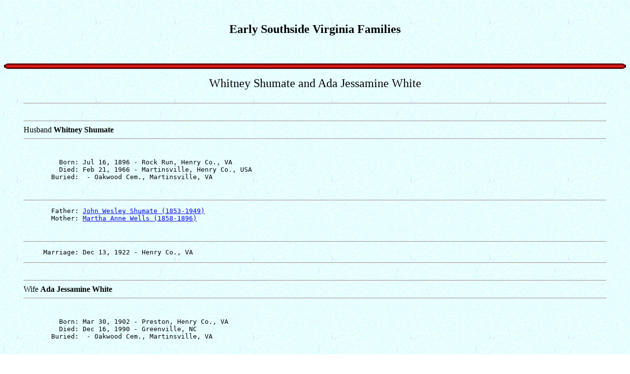

--- FILE ---
content_type: text/html
request_url: http://www.cottagehill.com/southside/f542.htm
body_size: 15953
content:
<!DOCTYPE HTML PUBLIC "-//W3C//DTD HTML 4.01 Transitional//EN">
<html>
<head>
<meta http-equiv="Content-Type" content="text/html; charset=windows-1252" />
<meta name="DESCRIPTION" content="Early Southside Virginia Families">
<meta name="KEYWORDS" content="Genealogy,Virginia,Southside Virginia,Henry County,Pittsylvania County,Franklin County,Patrick County,Charlotte County,Halifax County,Lunenburg County,Rockingham County,Hankins,O'Dell,Odle,Odell,Lawrence,Rice,Austin,Patterson,Prince,Sparks,Family Tree,
Family History,Roots,Ancestry,Descendants,Pedigree,Martinsville,Danville,Chatham,Turkey Cock Mountain,
Turkeycock Mountain,Leatherwood,Sandy River,Mt. Vernon Church,Greystone School,Axton,Mountain Valley,
James Hankins,Doris Prince,Susan Hankins,Dara Hankins">
<meta name="GENERATOR" content="Created by Legacy 10.0, https://LegacyFamilyTree.com">
<title>Early Southside Virginia Families</title>
</head>

<body BGCOLOR="#FFFFFF" bgproperties=fixed  background="ltblue.gif">
<center>

<br>
<h2>Early Southside Virginia Families</h2>
<br>

</center>
<br>
<img src="bar_rd.gif" align=middle width="100%" height="11" border="0" alt=picture>
<blockquote>
<a name="f34248"></a>
<center>
<font size="+2">
Whitney Shumate and Ada Jessamine White
</font>
</center>
<br>
<hr>
<br clear=left>
<hr>
Husband <b>Whitney Shumate</b>
<hr>
<br clear=left>
<pre>
         Born: Jul 16, 1896 - Rock Run, Henry Co., VA
         Died: Feb 21, 1966 - Martinsville, Henry Co., USA
       Buried:  - Oakwood Cem., Martinsville, VA
</pre>
<br clear=left>
<hr>
<pre>
       Father: <a href="f541.htm#f20035">John Wesley Shumate (1853-1949)</a>
       Mother: <a href="f541.htm#f20035">Martha Anne Wells (1858-1896)</a>
</pre>
<br clear=left>
<hr>

<pre>
     Marriage: Dec 13, 1922 - Henry Co., VA
</pre>
<hr>
<br clear=left>
<hr>
Wife <b>Ada Jessamine White</b>
<hr>
<br clear=left>
<pre>
         Born: Mar 30, 1902 - Preston, Henry Co., VA
         Died: Dec 16, 1990 - Greenville, NC
       Buried:  - Oakwood Cem., Martinsville, VA
</pre>
<br clear=left>
<hr>
<pre>
       Father: <a href="f67.htm#f13659">Nathan Mortimer White (1870-1913)</a>
       Mother: <a href="f67.htm#f13659">Ada Elizabeth Bassett (1876-1954)</a>
</pre>
<br clear=left>
<hr>

<br clear=left>
<hr>
<b>Children</b>
<hr><hr>
<b>Notes: Marriage (Ada Jessamine White): </b>
<hr>
<p style="margin-left:0.5in">He 26, she 21. Both single &amp; born Henry Co., Va. He was in the wholesale grocery business. S/o J.W. &amp; Martha A. Shumate; D/o N.M. &amp; Ada B. White. Marr. Dec. 13, 1922 in Henry Co., Va.
<a name="f19016"></a>
<br>
<img src="bar_rd.gif" align=middle width="100%" height="11" border="0" alt=picture>
<center>
<font size="+2">
William Clark Shumate and Mary Jane Wells
</font>
</center>
<br>
<hr>
<br clear=left>
<hr>
Husband <b>William Clark Shumate</b>
<hr>
<br clear=left>
<pre>
         Born: Apr 1, 1859 - VA
         Died: Feb 6, 1948
       Buried:  - Oakwood Cem., Martinsville, VA
</pre>

<pre>
     Marriage: Feb 4, 1892 - Henry Co., VA
</pre>
<hr>
<br clear=left>
<hr>
Wife <b>Mary Jane Wells</b>
<hr>
<br clear=left>
<pre>
         Born: 1860 - VA
         Died: 
       Buried: 
</pre>
<br clear=left>
<hr>
<pre>
       Father: <a href="f566.htm#f18502">Thomas Nelson Wells (1816/1820-&nbsp;&nbsp;&nbsp;&nbsp;&nbsp;&nbsp;)</a>
       Mother: <a href="f566.htm#f18502">Mary Jane Wells (1828-&nbsp;&nbsp;&nbsp;&nbsp;&nbsp;&nbsp;)</a>
</pre>
<br clear=left>
<hr>
<br clear=left>
<hr>
<b>Children</b>
<hr>1  M  <b>Russell Shumate</b>
<hr>
<br clear=left>
<pre>
         Born: 1896 - Henry Co., VA
         Died: 
       Buried: 
</pre>
<pre>
</pre>
<br clear=left>
<hr>
2  F  <b><a href="f248.htm#f9443">Sherrie Gray Shumate</a></b>
<hr>
<br clear=left>
<pre>
         Born: Jun 4, 1905 - Henry Co., VA
         Died: Jan 15, 1990 - Martinsville Hos., Martinsville, VA
       Buried:  - Oakwood Cem., Martinsville, VA
</pre>
<pre>
       Spouse: <a href="f248.htm#f9443">Thomas Jefferson Eggleston (1902-1955)</a>
         Marr: Sep 19, 1931 - Roanoke Co., VA
</pre>
<br clear=left>
<hr>

<hr>
<b>Notes: Marriage (Mary Jane Wells): </b>
<hr>
<p style="margin-left:0.5in">Both single.
<a name="f34359"></a>
<br>
<img src="bar_rd.gif" align=middle width="100%" height="11" border="0" alt=picture>
<center>
<font size="+2">
Michael Sanders Morton and Katherine Marlene Shupe
</font>
</center>
<br>
<hr>
<br clear=left>
<hr>
Husband <b>Michael Sanders Morton</b>
<hr>
<br clear=left>
<pre>
         Born: Aug 5, 1959 - VA
         Died: 
       Buried: 
</pre>

<pre>
     Marriage: 
</pre>
<hr>
<br clear=left>
<hr>
Wife <b>Katherine Marlene Shupe</b>
<hr>
<br clear=left>
<pre>
         Born: Mar 18, 1961 - Martinsville, Henry Co., USA
         Died: Jan 3, 2025
       Buried: 
</pre>
<br clear=left>
<hr>
<pre>
       Father: <a href="f350.htm#f26165">Glenn Harold Shupe (1936-2020)</a>
       Mother: <a href="f350.htm#f26165">Patsy Ruth Hatcher (1939-2010)</a>
</pre>
<br clear=left>
<hr>

<br clear=left>
<hr>
<b>Children</b>
<hr><a name="f779"></a>
<br>
<img src="bar_rd.gif" align=middle width="100%" height="11" border="0" alt=picture>
<center>
<font size="+2">
Dr., William Titus Sichi, M.D. and Hazel Idona Wyatt
</font>
</center>
<br>
<hr>
<br clear=left>
<hr>
Husband <b>Dr., William Titus Sichi, M.D.</b>
<hr>
<br clear=left>
<pre>
         Born: Aug 18, 1906 - Manhattan, NY
         Died: Dec 3, 2001 - San Antonio, Bexar Co., TX
       Buried:  - Ft. Sam Houston Nat. Cem., San Antonio, TX
</pre>

<pre>
     Marriage: Bef Apr 4, 1940
</pre>
<hr>
<br clear=left>
<hr>
Wife <b>Hazel Idona Wyatt</b>
<hr>
<br clear=left>
<pre>
         Born: Mar 30, 1910 - Callands, Pittsylvania Co, VA
         Died: May 4, 2002 - Alamo Heights, Bexar Co., TX
       Buried:  - Wyatt Cem., Pittsylvania Co., VA
</pre>
<br clear=left>
<hr>
<pre>
       Father: <a href="f332.htm#f1478">William Edward Wyatt (1850-1929)</a>
       Mother: <a href="f332.htm#f1478">Anna Jean Hankins (1870-1950)</a>
</pre>
<br clear=left>
<hr>

<br clear=left>
<hr>
<b>Children</b>
<hr><hr>
<b>Notes: Marriage (Hazel Idona Wyatt): </b>
<hr>
<p style="margin-left:0.5in">In the 1940 Census, Ft. Devens, Mass., taken Apr. 4, 1940, he's married, but wife isn't named. In the 1950 Census, Schuylkill, they're married, he's 42, born NY, and Hazel is 40, born Va. Their son, Andrew Wyatt Sichi was born Jan. 4, 1944.
<a name="f19485"></a>
<br>
<img src="bar_rd.gif" align=middle width="100%" height="11" border="0" alt=picture>
<center>
<font size="+2">
Calvin Jacob Sigmon and Gloria Evelyn Taylor
</font>
</center>
<br>
<hr>
<br clear=left>
<hr>
Husband <b>Calvin Jacob Sigmon</b>
<hr>
<br clear=left>
<pre>
         Born: Aug 31, 1928 - Pittsylvania Co., VA
         Died: Dec 16, 2003 - Danville, Pittsylvania Co., VA
       Buried: Dec 19, 2003 - Schoolfield Cem., Danville, VA
</pre>

<pre>
     Marriage: Aug 28, 1948 - Pittsylvania Co., VA
</pre>
<hr>
<br clear=left>
<hr>
Wife <b>Gloria Evelyn Taylor</b>
<hr>
<br clear=left>
<pre>
         Born: Jan 9, 1929 - Franklin Co., VA
         Died: Sep 29, 2008 - Danville Hosp., Danville, VA
       Buried: Oct 2, 2008 - Danville Mem. Gdns., Danville, VA
</pre>
<br clear=left>
<hr>
<pre>
       Father: <a href="f457.htm#f19484">Soloman Fountain Taylor (1882-&nbsp;&nbsp;&nbsp;&nbsp;&nbsp;&nbsp;)</a>
       Mother: <a href="f457.htm#f19484">India McGhee (1889-&nbsp;&nbsp;&nbsp;&nbsp;&nbsp;&nbsp;)</a>
</pre>
<br clear=left>
<hr>

<br clear=left>
<hr>
<b>Children</b>
<hr><hr>
<b>Notes: Marriage (Gloria Evelyn Taylor): </b>
<hr>
<p style="margin-left:0.5in">Both single. He a merchant &amp; she a textile designer. Marr. by W.R. Dodd, Min.
<a name="f31046"></a>
<br>
<img src="bar_rd.gif" align=middle width="100%" height="11" border="0" alt=picture>
<center>
<font size="+2">
Charles Wilton Sigmon and Gaynell Ruth Murdock
</font>
</center>
<br>
<hr>
<br clear=left>
<hr>
Husband <b>Charles Wilton Sigmon</b>
<hr>
<br clear=left>
<pre>
         Born: Dec 15, 1951 - Bassett, Henry Co., VA
         Died: May 10, 2022 - Axton, Henry Co., VA
       Buried: 
</pre>
<br clear=left>
<hr>
<pre>
       Father: <a href="f392.htm#f29222">Melvin Jacob Sigmon (1903-1980)</a>
       Mother: <a href="f392.htm#f29222">Ada Clarice Janney (1928-1987)</a>
</pre>
<br clear=left>
<hr>

<pre>
     Marriage: Dec 23, 1972 - Martinsville, Henry Co., VA
</pre>
<hr>
<br clear=left>
<hr>
Wife <b>Gaynell Ruth Murdock</b>
<hr>
<br clear=left>
<pre>
         Born: Oct 21, 1950 - VA
         Died: 
       Buried: 
</pre>

<br clear=left>
<hr>
<b>Children</b>
<hr><hr>
<b>Notes: Marriage (Gaynell Ruth Murdock): </b>
<hr>
<p style="margin-left:0.5in">Both single. Marr. by R. Weaver, Min.
<a name="f19046"></a>
<br>
<img src="bar_rd.gif" align=middle width="100%" height="11" border="0" alt=picture>
<center>
<font size="+2">
James M. Wade and Elizabeth S. Sigmon
</font>
</center>
<br>
<hr>
<br clear=left>
<hr>
Husband <b>James M. Wade</b>
<hr>
<br clear=left>
<pre>
         Born: Jun 1852 - Franklin Co., VA
         Died: 
       Buried: 
</pre>

<pre>
     Marriage: May 28, 1876 - Franklin Co., VA
</pre>
<hr>
<br clear=left>
<hr>
Wife <b>Elizabeth S. Sigmon</b>
<hr>
<br clear=left>
<pre>
         Born: Mar 1857 - Franklin Co., VA
         Died: 
       Buried: 
</pre>
<br clear=left>
<hr>
<b>Children</b>
<hr>1  M  <b><a href="f562.htm#f796">Arthur L. Wade</a></b>
<hr>
<br clear=left>
<pre>
         Born: Jun 19, 1877 - Franklin Co., VA
         Died: 
       Buried: 
</pre>
<pre>
       Spouse: <a href="f562.htm#f796">Estelle Whitlow (1877-&nbsp;&nbsp;&nbsp;&nbsp;&nbsp;&nbsp;)</a>
         Marr: Dec 26, 1901 - Franklin Co., VA
</pre>
<br clear=left>
<hr>
2  M  <b><a href="f557.htm#f21768">James Peach Wade</a></b>
<hr>
<br clear=left>
<pre>
         Born: May 25, 1881 - Franklin Co., VA
         Died: 
       Buried: 
</pre>
<pre>
       Spouse: <a href="f557.htm#f21768">Rosa Belle Thomasson (1887-1957)</a>
         Marr: Aug 31, 1904 - Henry Co., VA
</pre>
<br clear=left>
<hr>
3  M  <b><a href="f407.htm#f7778">John Robert Wade</a></b>
<hr>
<br clear=left>
<pre>
         Born: Nov 25, 1883 - Franklin Co., VA
         Died: Jun 11, 1952 - Martinsville Hos., Martinsville, VA
       Buried: Jun 12, 1952 - Oakwood Cem., Martinsville, VA
</pre>
<pre>
       Spouse: <a href="f562.htm#f27390">Cora Adeline Whitlow (1886-1940)</a>
         Marr: Jul 6, 1911 - Henry Co., VA
</pre>
<pre>
       Spouse: <a href="f407.htm#f7778">Virginia Mae Joyce (1901-1987)</a>
         Marr: Mar 27, 1946 - Henry Co., VA
</pre>
<br clear=left>
<hr>
4  M  <b><a href="f266.htm#f18357">Samuel DeMoss Wade</a></b>
<hr>
<br clear=left>
<pre>
          AKA: Moss
         Born: Oct 15, 1885 - Rocky Mount, Franklin Co., VA
         Died: Jun 7, 1931 - Martinsville, Henry Co., VA
       Buried:  - Oakwood Cem., Martinsville, VA
</pre>
<pre>
       Spouse: <a href="f266.htm#f18357">Hilda Gray Foley (1893-&nbsp;&nbsp;&nbsp;&nbsp;&nbsp;&nbsp;)</a>
         Marr: Feb 19, 1914 - Rockingham Co., NC
</pre>
<br clear=left>
<hr>
5  F  <b><a href="f559.htm#f19047">Della F. Wade</a></b>
<hr>
<br clear=left>
<pre>
         Born: Sep 20, 1887 - Blackwater, Franklin Co., VA
         Died: 
       Buried: 
</pre>
<pre>
       Spouse: <a href="f559.htm#f19047">Zackfield Turnbull (1885-&nbsp;&nbsp;&nbsp;&nbsp;&nbsp;&nbsp;)</a>
         Marr: Nov 14, 1912 - Franklin Co., VA
</pre>
<br clear=left>
<hr>
6  F  <b>Laura Elizabeth Wade</b>
<hr>
<br clear=left>
<pre>
          AKA: Betsy
         Born: Nov 1889 - VA
         Died: 
       Buried: 
</pre>
<pre>
</pre>
<br clear=left>
<hr>
7  M  <b><a href="f267.htm#f19045">George Edgar Wade</a></b>
<hr>
<br clear=left>
<pre>
         Born: Nov 15, 1891 - Franklin Co., VA
         Died: Jan 5, 1932 - Henry Co., VA
       Buried:  - Oakwood Cem., Martinsville, VA
</pre>
<pre>
       Spouse: <a href="f267.htm#f19045">Muriel Virginia Foley (1898-1950)</a>
         Marr: Aug 7, 1919 - Henry Co., VA
</pre>
<br clear=left>
<hr>
8  M  <b>Charles R. Wade</b>
<hr>
<br clear=left>
<pre>
         Born: May 1894 - VA
         Died: 
       Buried: 
</pre>
<pre>
</pre>
<br clear=left>
<hr>
9  M  <b>Berger Wade</b>
<hr>
<br clear=left>
<pre>
         Born: Feb 1896 - VA
         Died: 
       Buried: 
</pre>
<pre>
</pre>
<br clear=left>
<hr>
10  M  <b>Albert Wade</b>
<hr>
<br clear=left>
<pre>
         Born: Jul 1898 - VA
         Died: 
       Buried: 
</pre>
<pre>
</pre>
<br clear=left>
<hr>

<hr>
<b>Notes: Marriage (Elizabeth S. Sigmon): </b>
<hr>
<p style="margin-left:0.5in">Both single.
<a name="f16505"></a>
<br>
<img src="bar_rd.gif" align=middle width="100%" height="11" border="0" alt=picture>
<center>
<font size="+2">
William Alexander Smart and Martha Elizabeth Frances Sigmon
</font>
</center>
<br>
<hr>
<br clear=left>
<hr>
Husband <b>William Alexander Smart</b>
<hr>
<br clear=left>
<pre>
         Born: 1857 - VA
         Died: 
       Buried: 
</pre>

<pre>
     Marriage: 
</pre>
<hr>
<br clear=left>
<hr>
Wife <b><a href="f460.htm#f2190">Martha Elizabeth Frances Sigmon</a></b>
<hr>
<br clear=left>
<pre>
          AKA: Bettie
         Born: 1871 - VA
         Died: 
       Buried: 
</pre>
<hr>
<pre>
 Other Spouse: Tarlton Brown McGuire (1868-1954) - Aft 1920
</pre>
<br clear=left>
<hr>
<b>Children</b>
<hr>1  F  <b>Eliza Willie Smart</b>
<hr>
<br clear=left>
<pre>
         Born: Jun 17, 1901 - VA
         Died: Feb 3, 1968 - Eden, Rockingham Co., NC
       Buried: Feb 5, 1968 - Overlook Cem., Eden, NC
</pre>
<pre>
       Spouse: Did Not Marry
</pre>
<br clear=left>
<hr>
2  M  <b><a href="f459.htm#f5292">Emmett Odell Smart</a></b>
<hr>
<br clear=left>
<pre>
         Born: 1907 - Franklin Co., VA
         Died: 
       Buried: 
</pre>
<pre>
       Spouse: <a href="f459.htm#f5292">Myrtle Lawson McGuire (1910-1985)</a>
         Marr: Apr 27, 1929 - Henry Co., VA
</pre>
<br clear=left>
<hr>
3  F  <b>Lera E. Smart</b>
<hr>
<br clear=left>
<pre>
         Born: 1909 - NC
         Died: 
       Buried: 
</pre>
<pre>
</pre>
<br clear=left>
<hr>
4  F  <b><a href="f60.htm#f22006">Ethel Gertrude Smart</a></b>
<hr>
<br clear=left>
<pre>
         Born: Jun 10, 1910 - Rockingham Co., NC
         Died: Aug 21, 1943 - Leaksville, Rockingham Co., NC
       Buried: Aug 23, 1943 - Smart Cem., Axton, VA
</pre>
<pre>
       Spouse: <a href="f60.htm#f22006">Obie James Barker (1907-&nbsp;&nbsp;&nbsp;&nbsp;&nbsp;&nbsp;)</a>
         Marr: Nov 24, 1934 - Henry Co., VA
</pre>
<br clear=left>
<hr>

<a name="f22893"></a>
<br>
<img src="bar_rd.gif" align=middle width="100%" height="11" border="0" alt=picture>
<center>
<font size="+2">
Julian Kermit Willis and Peggy Lee Sigmon
</font>
</center>
<br>
<hr>
<br clear=left>
<hr>
Husband <b>Julian Kermit Willis</b>
<hr>
<br clear=left>
<pre>
         Born: May 31, 1921 - Axton, Henry Co., VA
         Died: Jun 20, 2015 - Jacob's Crk. Nursing Ctr., Madison, NC
       Buried: Jun 23, 2015 - Martin-Haley-Hankins Cem., Axton, VA
</pre>
<br clear=left>
<hr>
<pre>
       Father: <a href="f324.htm#f10560">Riley Franklin Willis (1882-1957)</a>
       Mother: <a href="f324.htm#f10560">Addie Martin Haley (1878-1949)</a>
</pre>
<br clear=left>
<hr>

<pre>
     Marriage: Dec 29, 1951 - Draper, Rockingham Co., NC
</pre>
<hr>
<br clear=left>
<hr>
Wife <b>Peggy Lee Sigmon</b>
<hr>
<br clear=left>
<pre>
         Born: Dec 21, 1927 - Leaksville, Rockingham Co., NC
         Died: Apr 2, 2010
       Buried:  - Hankins-Martin-Haley Cem., Graystone, VA
</pre>
<br clear=left>
<hr>
<pre>
       Father: <a href="f108.htm#f18666">Jerry Herman Sigmon (1905-1978)</a>
       Mother: <a href="f108.htm#f18666">Bonnie Brown (1906-&nbsp;&nbsp;&nbsp;&nbsp;&nbsp;&nbsp;)</a>
</pre>
<br clear=left>
<hr>

<br clear=left>
<hr>
<b>Children</b>
<hr><hr>
<b>Notes: Marriage (Peggy Lee Sigmon): </b>
<hr>
<p style="margin-left:0.5in">Marr. Draper, NC, by R.B. Miller, Min.
<a name="f32287"></a>
<br>
<img src="bar_rd.gif" align=middle width="100%" height="11" border="0" alt=picture>
<center>
<font size="+2">
James David Yeatts, Sr. and Thelma Jerleen Sigmon
</font>
</center>
<br>
<hr>
<br clear=left>
<hr>
Husband <b>James David Yeatts, Sr.</b>
<hr>
<br clear=left>
<pre>
         Born: Jul 2, 1919 - Dry Fork, Pittsylvania Co., VA
         Died: Mar 12, 1995 - VA
       Buried:  - Highland Burial Pk., Danville, VA
</pre>
<br clear=left>
<hr>
<pre>
       Father: <a href="f398.htm#f32285">David Calahill Yeatts, Sr. (1880-1944)</a>
       Mother: <a href="f398.htm#f32285">Kate Alice Johnson (1895-1980)</a>
</pre>
<br clear=left>
<hr>

<pre>
     Marriage: Apr 2, 1946 - Pittsylvania Co., VA
</pre>
<hr>
<br clear=left>
<hr>
Wife <b>Thelma Jerleen Sigmon</b>
<hr>
<br clear=left>
<pre>
         Born: Aug 2, 1926 - Danville, Pittsylvania Co., VA
         Died: Jul 16, 2009 - Danville, Pittsylvania Co., VA
       Buried: Jul 19, 2009 - Highland Burial Pk., Danville, VA
</pre>

<br clear=left>
<hr>
<b>Children</b>
<hr><hr>
<b>Notes: Marriage (Thelma Jerleen Sigmon): </b>
<hr>
<p style="margin-left:0.5in">Both single, &amp; born Pittsylvania Co., Va. He a merchant &amp; she a bookkeeper. Marr. by L.W. Darst, Min.
<a name="f14702"></a>
<br>
<img src="bar_rd.gif" align=middle width="100%" height="11" border="0" alt=picture>
<center>
<font size="+2">
Joseph Carmello Sigretto and Mildred Mae Turner
</font>
</center>
<br>
<hr>
<br clear=left>
<hr>
Husband <b>Joseph Carmello Sigretto</b>
<hr>
<br clear=left>
<pre>
         Born: Jan 30, 1909 - Queens, Queens Co., NY
         Died: Oct 1986
       Buried: 
</pre>

<pre>
     Marriage: Aft Oct 30, 1952
</pre>
<hr>
<br clear=left>
<hr>
Wife <b><a href="f323.htm#f14701">Mildred Mae Turner</a></b>
<hr>
<br clear=left>
<pre>
         Born: Jul 25, 1913 - Henry Co., VA
         Died: Dec 22, 1996
       Buried:  - Dulaney Valley Memorial Gardens, Timonium, MD
</pre>
<br clear=left>
<hr>
<pre>
       Father: <a href="f185.htm#f14661">Stephen McDowell Turner (1874-1920)</a>
       Mother: <a href="f185.htm#f14661">Flora Ann Craig (1880-1957)</a>
</pre>
<br clear=left>
<hr>
<hr>
<pre>
 Other Spouse: Peter Franklin Hairfield, Sr. (1904-1990) - Aug 9, 1930 - Reidsville, Rockingham Co., NC
</pre>

<br clear=left>
<hr>
<b>Children</b>
<hr><hr>
<b>Notes: Marriage (Mildred Mae Turner): </b>
<hr>
<p style="margin-left:0.5in">Oct. 30, 1952 is the date of her divorce from 1st husband Peter Hairfield.
<hr>
<b>Notes: Marriage (Peter Franklin Hairfield, Sr.): </b>
<hr>
<p style="margin-left:0.5in">Marr. by N.A. Winstead, in a civil ceremony; Div. Martinsville, Va. Their divorce shows marr. Apr. 15, 1930, but marr. cert. shows Aug. 9, and the license was dated Aug. 9.
<a name="f22860"></a>
<br>
<img src="bar_rd.gif" align=middle width="100%" height="11" border="0" alt=picture>
<center>
<font size="+2">
Alson C. Siler and Janice Elyse Wood
</font>
</center>
<br>
<hr>
<br clear=left>
<hr>
Husband <b>Alson C. Siler</b>
<hr>
<br clear=left>
<pre>
         Born: Feb 4, 1929 - Rockingham Co., NC
         Died: Sep 4, 2009 - Rowan Co., NC
       Buried: 
</pre>

<pre>
     Marriage: Aug 6, 1955 - Coble, Alamance Co., NC
</pre>
<hr>
<br clear=left>
<hr>
Wife <b>Janice Elyse Wood</b>
<hr>
<br clear=left>
<pre>
         Born: 1936-1937
         Died: 
       Buried: 
</pre>
<br clear=left>
<hr>
<pre>
       Father: <a href="f441.htm#f22857">Connor Cleveland Wood (1887-1968)</a>
       Mother: <a href="f441.htm#f22857">Clemma E. Martin (1898-1978)</a>
</pre>
<br clear=left>
<hr>

<br clear=left>
<hr>
<b>Children</b>
<hr><hr>
<b>Notes: Marriage (Janice Elyse Wood): </b>
<hr>
<p style="margin-left:0.5in">Marr. by H.S. Isley, Min.
<a name="f30786"></a>
<br>
<img src="bar_rd.gif" align=middle width="100%" height="11" border="0" alt=picture>
<center>
<font size="+2">
Glenn Steven Easton and Evelyn Mae Simmons
</font>
</center>
<br>
<hr>
<br clear=left>
<hr>
Husband <b>Glenn Steven Easton</b>
<hr>
<br clear=left>
<pre>
         Born: May 2, 1940 - Pittsylvania Co., VA
         Died: 
       Buried: 
</pre>

<pre>
     Marriage: Nov 25, 1961 - Chatham, Pittsylvania Co., VA
</pre>
<hr>
<br clear=left>
<hr>
Wife <b><a href="f542.htm#f30781">Evelyn Mae Simmons</a></b>
<hr>
<br clear=left>
<pre>
         Born: Aug 24, 1945 - Pittsylvania Co., VA
         Died: Jan 14, 2022 - Sovah Health, Martinsville, VA
       Buried: Jan 20, 2022 - Compton-Earles Cem., Axton, VA
</pre>
<br clear=left>
<hr>
<pre>
       Father: <a href="f102.htm#f2975">Claude Leonard Simmons (1924-1983)</a>
       Mother: <a href="f102.htm#f2975">Mabel Evelyn Bray (1923-2008)</a>
</pre>
<br clear=left>
<hr>
<hr>
<pre>
 Other Spouse: John Andrew Smith, Jr. (1948-2005) - Dec 12, 1984 - Henry Co., VA
</pre>

<br clear=left>
<hr>
<b>Children</b>
<hr><hr>
<b>Notes: Marriage (Evelyn Mae Simmons): </b>
<hr>
<p style="margin-left:0.5in">Both single. He a sawmill worker. Marr. by E.V. Cullum, Min.; Div. Pittsylvania Co., Va.
<hr>
<b>Notes: Marriage (John Andrew Smith, Jr.): </b>
<hr>
<p style="margin-left:0.5in">2nd marr., both prev. div. Marr. by H.L. Clark, Min.
<a name="f30781"></a>
<br>
<img src="bar_rd.gif" align=middle width="100%" height="11" border="0" alt=picture>
<center>
<font size="+2">
John Andrew Smith, Jr. and Evelyn Mae Simmons
</font>
</center>
<br>
<hr>
<br clear=left>
<hr>
Husband <b>John Andrew Smith, Jr.</b>
<hr>
<br clear=left>
<pre>
         Born: Aug 3, 1948 - Martinsville, Henry Co., VA
         Died: Mar 1, 2005 - Martinsville, Henry Co., VA
       Buried:  - Carver Mem. Gdns., Martinsville, VA
</pre>

<pre>
     Marriage: Dec 12, 1984 - Henry Co., VA
</pre>
<hr>
<br clear=left>
<hr>
Wife <b>Evelyn Mae Simmons</b>
<hr>
<br clear=left>
<pre>
         Born: Aug 24, 1945 - Pittsylvania Co., VA
         Died: Jan 14, 2022 - Sovah Health, Martinsville, VA
       Buried: Jan 20, 2022 - Compton-Earles Cem., Axton, VA
</pre>
<br clear=left>
<hr>
<pre>
       Father: <a href="f102.htm#f2975">Claude Leonard Simmons (1924-1983)</a>
       Mother: <a href="f102.htm#f2975">Mabel Evelyn Bray (1923-2008)</a>
</pre>
<br clear=left>
<hr>

<br clear=left>
<hr>
<b>Children</b>
<hr><hr>
<b>Notes: Marriage (Evelyn Mae Simmons): </b>
<hr>
<p style="margin-left:0.5in">2nd marr., both prev. div. Marr. by H.L. Clark, Min.
<a name="f23076"></a>
<br>
<img src="bar_rd.gif" align=middle width="100%" height="11" border="0" alt=picture>
<center>
<font size="+2">
John Booker Simmons, GySgt USMC (Ret) and Benita Charlene Christley
</font>
</center>
<br>
<hr>
<br clear=left>
<hr>
Husband <b><a href="f542.htm#f23075">John Booker Simmons, GySgt USMC (Ret)</a></b>
<hr>
<br clear=left>
<pre>
          AKA: J. B.
         Born: Jan 16, 1951 - Martinsville, Henry Co., VA
         Died: Mar 9, 2011 - Morehead Mem. Hosp., Eden, NC
       Buried:  - Arlington Nat. Cem., Arlington, VA
</pre>
<br clear=left>
<hr>
<pre>
       Father: <a href="f328.htm#f2935">John Thomas Simmons (1919-1954)</a>
       Mother: <a href="f328.htm#f2935">Lady Artie Hall (1920-2016)</a>
</pre>
<br clear=left>
<hr>

<pre>
     Marriage: May 1, 1971 - Eden, Rockingham Co., NC
</pre>
<hr>
<br clear=left>
<hr>
Wife <b>Benita Charlene Christley</b>
<hr>
<br clear=left>
<pre>
         Born: Aug 26, 1951 - Eden, Rockingham Co., NC
         Died: 
       Buried: 
</pre>

<br clear=left>
<hr>
<b>Children</b>
<hr><hr>
<b>Notes: Marriage (Benita Charlene Christley): </b>
<hr>
<p style="margin-left:0.5in">Div. Henry Co., Va. He had a GED, she 4-yrs. of high school. Divorce granted to J.B. on the grounds of 1-year of separation (from March 1976); one child.
<a name="f23075"></a>
<br>
<img src="bar_rd.gif" align=middle width="100%" height="11" border="0" alt=picture>
<center>
<font size="+2">
John Booker Simmons, GySgt USMC (Ret) and Cynthia Elizabeth Knotts
</font>
</center>
<br>
<hr>
<br clear=left>
<hr>
Husband <b>John Booker Simmons, GySgt USMC (Ret)</b>
<hr>
<br clear=left>
<pre>
          AKA: J. B.
         Born: Jan 16, 1951 - Martinsville, Henry Co., VA
         Died: Mar 9, 2011 - Morehead Mem. Hosp., Eden, NC
       Buried:  - Arlington Nat. Cem., Arlington, VA
</pre>
<br clear=left>
<hr>
<pre>
       Father: <a href="f328.htm#f2935">John Thomas Simmons (1919-1954)</a>
       Mother: <a href="f328.htm#f2935">Lady Artie Hall (1920-2016)</a>
</pre>
<br clear=left>
<hr>

<pre>
     Marriage: Dec 30, 1977 - Quantico, Prince William Co., VA
</pre>
<hr>
<br clear=left>
<hr>
Wife <b>Cynthia Elizabeth Knotts</b>
<hr>
<br clear=left>
<pre>
          AKA: Cyndi
         Born: Apr 9, 1953 - Minneapolis, Hennepin Co., MN
         Died: 
       Buried: 
</pre>

<br clear=left>
<hr>
<b>Children</b>
<hr><hr>
<b>Notes: Marriage (Cynthia Elizabeth Knotts): </b>
<hr>
<p style="margin-left:0.5in">2d marr., both div. Her 1st husb. a McKinney. Lic. issued Dec. 27, 1977, Prince William Co., Va. Marr. by E.D. Cook, Min.; Div. Anoka Co., Mn.
<a name="f23082"></a>
<br>
<img src="bar_rd.gif" align=middle width="100%" height="11" border="0" alt=picture>
<center>
<font size="+2">
John Booker Simmons, GySgt USMC (Ret) and April Lee McKnight
</font>
</center>
<br>
<hr>
<br clear=left>
<hr>
Husband <b><a href="f542.htm#f23075">John Booker Simmons, GySgt USMC (Ret)</a></b>
<hr>
<br clear=left>
<pre>
          AKA: J. B.
         Born: Jan 16, 1951 - Martinsville, Henry Co., VA
         Died: Mar 9, 2011 - Morehead Mem. Hosp., Eden, NC
       Buried:  - Arlington Nat. Cem., Arlington, VA
</pre>
<br clear=left>
<hr>
<pre>
       Father: <a href="f328.htm#f2935">John Thomas Simmons (1919-1954)</a>
       Mother: <a href="f328.htm#f2935">Lady Artie Hall (1920-2016)</a>
</pre>
<br clear=left>
<hr>

<pre>
     Marriage: 
</pre>
<hr>
<br clear=left>
<hr>
Wife <b>April Lee McKnight</b>
<hr>
<br clear=left>
<pre>
         Born: Apr 5, 1958 - Carteret Co., NC
         Died: 
       Buried: 
</pre>

<br clear=left>
<hr>
<b>Children</b>
<hr><a name="f13968"></a>
<br>
<img src="bar_rd.gif" align=middle width="100%" height="11" border="0" alt=picture>
<center>
<font size="+2">
Dr., John Joseph Simmons and Etta Bond Young
</font>
</center>
<br>
<hr>
<br clear=left>
<hr>
Husband <b><a href="f542.htm#f13967">Dr., John Joseph Simmons</a></b>
<hr>
<br clear=left>
<pre>
         Born: Dec 16, 1871 - Verona, Lee Co., MS
         Died: Dec 27, 1932 - Dallas, Dallas Co. TX
       Buried:  - Oak Cliff Cem., Dallas, TX
</pre>

<pre>
     Marriage: 
</pre>
<hr>
<br clear=left>
<hr>
Wife <b>Etta Bond Young</b>
<hr>
<br clear=left>
<pre>
         Born: Aug 31, 1880 - TN
         Died: Dec 27, 1915 - Dallas, Dallas Co. TX
       Buried:  - Oak Cliff Cem., Dallas, TX
</pre>

<br clear=left>
<hr>
<b>Children</b>
<hr><a name="f13967"></a>
<br>
<img src="bar_rd.gif" align=middle width="100%" height="11" border="0" alt=picture>
<center>
<font size="+2">
Dr., John Joseph Simmons and Gladys Tackett
</font>
</center>
<br>
<hr>
<br clear=left>
<hr>
Husband <b>Dr., John Joseph Simmons</b>
<hr>
<br clear=left>
<pre>
         Born: Dec 16, 1871 - Verona, Lee Co., MS
         Died: Dec 27, 1932 - Dallas, Dallas Co. TX
       Buried:  - Oak Cliff Cem., Dallas, TX
</pre>

<pre>
     Marriage: 
</pre>
<hr>
<br clear=left>
<hr>
Wife <b>Gladys Tackett</b>
<hr>
<br clear=left>
<pre>
         Born: Feb 8, 1890 - TX
         Died: Feb 15, 1969 - Santa Clara Co., CA
       Buried:  - Oak Cliff Cem., Dallas, TX
</pre>
<br clear=left>
<hr>
<pre>
       Father: <a href="f19.htm#f7164">Thomas Nelson Tackett, Sr. (1857-1937)</a>
       Mother: <a href="f19.htm#f7164">Harriet Lee Allen (1864-1938)</a>
</pre>
<br clear=left>
<hr>

<br clear=left>
<hr>
<b>Children</b>
<hr><a name="f12276"></a>
<br>
<img src="bar_rd.gif" align=middle width="100%" height="11" border="0" alt=picture>
<center>
<font size="+2">
Austin Bedford Wheeler and Louella Simmons
</font>
</center>
<br>
<hr>
<br clear=left>
<hr>
Husband <b>Austin Bedford Wheeler</b>
<hr>
<br clear=left>
<pre>
         Born: 1917 - NC
         Died: 
       Buried: 
</pre>

<pre>
     Marriage: Sep 27, 1949 - Chatham Co., NC
</pre>
<hr>
<br clear=left>
<hr>
Wife <b><a href="f299.htm#f12268">Louella Simmons</a></b>
<hr>
<br clear=left>
<pre>
         Born: 1911 - Pilot Mountain, Surry Co., NC
         Died: 
       Buried: 
</pre>
<br clear=left>
<hr>
<pre>
       Father: <a href="f424.htm#f12551">William Powell Simmons (1879-1915)</a>
       Mother: <a href="f424.htm#f12551">Mary Lilla Lawrence (1880-1970)</a>
</pre>
<br clear=left>
<hr>
<hr>
<pre>
 Other Spouse: Edward Weldon Gillis (1906-&nbsp;&nbsp;&nbsp;&nbsp;&nbsp;&nbsp;) - Oct 11, 1932 - Danville, Pittsylvania Co., VA
</pre>

<br clear=left>
<hr>
<b>Children</b>
<hr><hr>
<b>Notes: Marriage (Edward Weldon Gillis): </b>
<hr>
<p style="margin-left:0.5in">He div., she single.
<a name="f13448"></a>
<br>
<img src="bar_rd.gif" align=middle width="100%" height="11" border="0" alt=picture>
<center>
<font size="+2">
Willie Dee Smotherman and Luna Pearl Simmons
</font>
</center>
<br>
<hr>
<br clear=left>
<hr>
Husband <b>Willie Dee Smotherman</b>
<hr>
<br clear=left>
<pre>
         Born: Sep 16, 1887 - Rutherford Co., TN
         Died: Jan 1964 - Rockvale, Rutherford Co., TN
       Buried:  - Carlton Cem., Jackson Ridge, TN
</pre>

<pre>
     Marriage: Abt 1908 - TN
</pre>
<hr>
<br clear=left>
<hr>
Wife <b>Luna Pearl Simmons</b>
<hr>
<br clear=left>
<pre>
         Born: Sep 25, 1891 - TN
         Died: Apr 17, 1919
       Buried:  - Carlton Cem., Jackson Ridge, TN
</pre>
<br clear=left>
<hr>
<pre>
       Father: <a href="f177.htm#f13446">Rev., Hardy Simmons (1862-&nbsp;&nbsp;&nbsp;&nbsp;&nbsp;&nbsp;)</a>
       Mother: <a href="f177.htm#f13446">Mary S. Covington (1860-&nbsp;&nbsp;&nbsp;&nbsp;&nbsp;&nbsp;)</a>
</pre>
<br clear=left>
<hr>
<br clear=left>
<hr>
<b>Children</b>
<hr>1  F  <b><a href="f62.htm#f13452">Alma Smotherman</a></b>
<hr>
<br clear=left>
<pre>
         Born: Dec 27, 1910 - Rockvale, Rutherford Co., TN
         Died: Dec 25, 2003
       Buried: 
</pre>
<pre>
       Spouse: <a href="f62.htm#f13452">Clyde Barnes (&nbsp;&nbsp;&nbsp;&nbsp;&nbsp;&nbsp;-&nbsp;&nbsp;&nbsp;&nbsp;&nbsp;&nbsp;)</a>
</pre>
<br clear=left>
<hr>
2  M  <b><a href="f483.htm#f13451">William Bryan Smotherman</a></b>
<hr>
<br clear=left>
<pre>
          AKA: Jack
         Born: May 1, 1913 - Rutherford Co., TN
         Died: Jan 12, 2005
       Buried: 
</pre>
<pre>
       Spouse: <a href="f483.htm#f13451">Mai Katherine Neal (1917-&nbsp;&nbsp;&nbsp;&nbsp;&nbsp;&nbsp;)</a>
         Marr: Feb 8, 1941 - Cannon Co., TN
</pre>
<br clear=left>
<hr>
3  F  <b><a href="f174.htm#f13453">Deveara Pearl Smotherman</a></b>
<hr>
<br clear=left>
<pre>
         Born: Mar 18, 1916 - Rockvale, Rutherford Co., TN
         Died: Dec 20, 1991 - Lansing, MI
       Buried: 
</pre>
<pre>
       Spouse: <a href="f174.htm#f13453">Bob Covey (&nbsp;&nbsp;&nbsp;&nbsp;&nbsp;&nbsp;-&nbsp;&nbsp;&nbsp;&nbsp;&nbsp;&nbsp;)</a>
</pre>
<br clear=left>
<hr>
4  M  <b>Fred Pete Smotherman</b>
<hr>
<br clear=left>
<pre>
         Born: 1917 - Rutherford Co., TN
         Died: 
       Buried: 
</pre>
<pre>
</pre>
<br clear=left>
<hr>

<a name="f23080"></a>
<br>
<img src="bar_rd.gif" align=middle width="100%" height="11" border="0" alt=picture>
<center>
<font size="+2">
Joseph Neal Buck, Sr. and Mildred Thomas Simmons
</font>
</center>
<br>
<hr>
<br clear=left>
<hr>
Husband <b>Joseph Neal Buck, Sr.</b>
<hr>
<br clear=left>
<pre>
         Born: Dec 21, 1945 - Danville, Pittsylvania Co., VA
         Died: 
       Buried: 
</pre>

<pre>
     Marriage: Nov 5, 1966 - Henry Co., VA
</pre>
<hr>
<br clear=left>
<hr>
Wife <b>Mildred Thomas Simmons</b>
<hr>
<br clear=left>
<pre>
          AKA: Mickey
         Born: Apr 8, 1947 - Martinsville, Henry Co., VA
         Died: Apr 20, 2019
       Buried: Apr 25, 2019 - Roselawn Burial Pk., Martinsville, Henry Co., VA
</pre>
<br clear=left>
<hr>
<pre>
       Father: <a href="f328.htm#f2935">John Thomas Simmons (1919-1954)</a>
       Mother: <a href="f328.htm#f2935">Lady Artie Hall (1920-2016)</a>
</pre>
<br clear=left>
<hr>

<br clear=left>
<hr>
<b>Children</b>
<hr><hr>
<b>Notes: Marriage (Mildred Thomas Simmons): </b>
<hr>
<p style="margin-left:0.5in">Both single. He in the U.S. Army &amp; she worked for Sale Kitting Co. Lic. issued Nov. 5, 1966, Henry Co., Va. Marr. by H. McFarlin, Min.
<a name="f9610"></a>
<br>
<img src="bar_rd.gif" align=middle width="100%" height="11" border="0" alt=picture>
<center>
<font size="+2">
Robert Lloyd Simmons and Judith Elizabeth Nenins
</font>
</center>
<br>
<hr>
<br clear=left>
<hr>
Husband <b>Robert Lloyd Simmons</b>
<hr>
<br clear=left>
<pre>
         Born: Oct 17, 1934 - Bluefield, WV
         Died: Feb 5, 1996
       Buried: 
</pre>
<br clear=left>
<hr>
<pre>
       Father: <a href="f495.htm#f3402">William Henry Sampson Simmons (1904-1968)</a>
       Mother: <a href="f495.htm#f3402">Bernice Lea Overton (1913-1997)</a>
</pre>
<br clear=left>
<hr>

<pre>
     Marriage: Apr 23, 1954 - Washington, DC
</pre>
<hr>
<br clear=left>
<hr>
Wife <b>Judith Elizabeth Nenins</b>
<hr>
<br clear=left>
<pre>
         Born: 1936-1937 - Woodstock, Mecklenburg Co., VA
         Died: 
       Buried: 
</pre>

<br clear=left>
<hr>
<b>Children</b>
<hr><hr>
<b>Notes: Marriage (Judith Elizabeth Nenins): </b>
<hr>
<p style="margin-left:0.5in">Divorced in Fairfax, Va.
<a name="f9611"></a>
<br>
<img src="bar_rd.gif" align=middle width="100%" height="11" border="0" alt=picture>
<center>
<font size="+2">
Robert Lloyd Simmons and Elsie Elberta Olson
</font>
</center>
<br>
<hr>
<br clear=left>
<hr>
Husband <b><a href="f542.htm#f9610">Robert Lloyd Simmons</a></b>
<hr>
<br clear=left>
<pre>
         Born: Oct 17, 1934 - Bluefield, WV
         Died: Feb 5, 1996
       Buried: 
</pre>
<br clear=left>
<hr>
<pre>
       Father: <a href="f495.htm#f3402">William Henry Sampson Simmons (1904-1968)</a>
       Mother: <a href="f495.htm#f3402">Bernice Lea Overton (1913-1997)</a>
</pre>
<br clear=left>
<hr>

<pre>
     Marriage: Apr 12, 1963
</pre>
<hr>
<br clear=left>
<hr>
Wife <b>Elsie Elberta Olson</b>
<hr>
<br clear=left>
<pre>
          AKA: Bobbie
         Born: Cir 1937
         Died: 
       Buried: 
</pre>

<br clear=left>
<hr>
<b>Children</b>
<hr><a name="f21050"></a>
<br>
<img src="bar_rd.gif" align=middle width="100%" height="11" border="0" alt=picture>
<center>
<font size="+2">
Alvah Stanley and Thelma Hester Simmons
</font>
</center>
<br>
<hr>
<br clear=left>
<hr>
Husband <b>Alvah Stanley</b>
<hr>
<br clear=left>
<pre>
         Born: Mar 10, 1913 - VA
         Died: Jul 23, 1969 - Ferrum, Franklin Co. VA
       Buried:  - Story Creek Bapt. Ch. Cem., Franklin Co., VA
</pre>
<br clear=left>
<hr>
<pre>
       Father: <a href="f549.htm#f12124">William Lee Stanley (1876-1960)</a>
       Mother: <a href="f549.htm#f12124">Cora Lee Young (1880-1963)</a>
</pre>
<br clear=left>
<hr>

<pre>
     Marriage: Dec 24, 1938 - Leaksville, Rockingham Co., NC
</pre>
<hr>
<br clear=left>
<hr>
Wife <b><a href="f363.htm#f19504">Thelma Hester Simmons</a></b>
<hr>
<br clear=left>
<pre>
         Born: Apr 18, 1915 - Leatherwood, Henry Co., VA
         Died: May 23, 2002 - VA
       Buried:  - Story Creek Bapt. Ch. Cem., Franklin Co., VA
</pre>
<br clear=left>
<hr>
<pre>
       Father: <a href="f166.htm#f2979">George Hester Simmons (1884-1967)</a>
       Mother: <a href="f166.htm#f2979">Faith Compton (1892-1958)</a>
</pre>
<br clear=left>
<hr>
<hr>
<pre>
 Other Spouse: Junior Rosevelt Scarce (1912-&nbsp;&nbsp;&nbsp;&nbsp;&nbsp;&nbsp;) - Jan 28, 1933 - Danville, Pittsylvania Co., VA
</pre>
<hr>
<pre>
 Other Spouse: Cecil Eunis Hodges, Sr. (1915-1993) - Feb 4, 1984 - Penhook, Franklin Co., VA
</pre>

<br clear=left>
<hr>
<b>Children</b>
<hr><hr>
<b>Notes: Marriage (Thelma Hester Simmons): </b>
<hr>
<p style="margin-left:0.5in">He 25, she 23. Marr. Dec. 24, 1938, Leaksville,. NC.
<hr>
<b>Notes: Marriage (Junior Rosevelt Scarce): </b>
<hr>
<p style="margin-left:0.5in">Both single.
<hr>
<b>Notes: Marriage (Cecil Eunis Hodges, Sr.): </b>
<hr>
<p style="margin-left:0.5in">2d marr., &amp; prev. wid. Marr. by O.K. Tench, Min.
<a name="f9609"></a>
<br>
<img src="bar_rd.gif" align=middle width="100%" height="11" border="0" alt=picture>
<center>
<font size="+2">
John Thomas Watkins and Vivian Ann Simmons
</font>
</center>
<br>
<hr>
<br clear=left>
<hr>
Husband <b>John Thomas Watkins</b>
<hr>
<br clear=left>
<pre>
          AKA: Tom
         Born: Feb 5, 1926 - Mercer Co., WV
         Died: Jan 17, 2016 - Bluefield Reg. Med. Ctr., Bluefield, WV
       Buried: Jan 20, 2016 - Woodlawn Cem., Bluewell, WV
</pre>

<pre>
     Marriage: Jul 31, 1948 - Mercer Co., WV
</pre>
<hr>
<br clear=left>
<hr>
Wife <b>Vivian Ann Simmons</b>
<hr>
<br clear=left>
<pre>
         Born: Oct 2, 1931 - Crumpler, McDowell Co., WV
         Died: Dec 24, 2008 - Mercer Co., WV
       Buried:  - Woodlawn Cem., Bluewell, WV
</pre>
<br clear=left>
<hr>
<pre>
       Father: <a href="f495.htm#f3402">William Henry Sampson Simmons (1904-1968)</a>
       Mother: <a href="f495.htm#f3402">Bernice Lea Overton (1913-1997)</a>
</pre>
<br clear=left>
<hr>

<br clear=left>
<hr>
<b>Children</b>
<hr><a name="f30486"></a>
<br>
<img src="bar_rd.gif" align=middle width="100%" height="11" border="0" alt=picture>
<center>
<font size="+2">
Frank Sidney Simms and Permelia Henrietta Walker
</font>
</center>
<br>
<hr>
<br clear=left>
<hr>
Husband <b>Frank Sidney Simms</b>
<hr>
<br clear=left>
<pre>
         Born: Feb 14, 1893 - Rockingham Co., NC
         Died: Sep 3, 1953 - Stuart (rural), Patrick Co., VA
       Buried: Sep 5, 1953 - John M. Walker Cem., Patrick Co., VA
</pre>

<pre>
     Marriage: Jun 27, 1931 - Patrick Co., VA
</pre>
<hr>
<br clear=left>
<hr>
Wife <b><a href="f230.htm#f30485">Permelia Henrietta Walker</a></b>
<hr>
<br clear=left>
<pre>
         Born: Sep 7, 1905 - Patrick Co., VA
         Died: 
       Buried: 
</pre>
<hr>
<pre>
 Other Spouse: James Williamson Dyer (1910-1979) - Jul 2, 1977 - Stanleytown, Henry Co., VA
</pre>

<br clear=left>
<hr>
<b>Children</b>
<hr><hr>
<b>Notes: Marriage (James Williamson Dyer): </b>
<hr>
<p style="margin-left:0.5in">2nd marr., he div., she wid. Marr. by R.E. Pack, Min.
<a name="f12187"></a>
<br>
<img src="bar_rd.gif" align=middle width="100%" height="11" border="0" alt=picture>
<center>
<font size="+2">
Christopher Taylor Woodall and Margaret Simms
</font>
</center>
<br>
<hr>
<br clear=left>
<hr>
Husband <b>Christopher Taylor Woodall</b>
<hr>
<br clear=left>
<pre>
         Born: 1806 - VA
         Died: 
       Buried: 
</pre>
<br clear=left>
<hr>
<pre>
       Father: <a href="f555.htm#f4817">James Sampson Woodall I (1765-Abt 1848)</a>
       Mother: <a href="f555.htm#f4817">Elizabeth Taylor (&nbsp;&nbsp;&nbsp;&nbsp;&nbsp;&nbsp;-&nbsp;&nbsp;&nbsp;&nbsp;&nbsp;&nbsp;)</a>
</pre>
<br clear=left>
<hr>

<pre>
     Marriage: Apr 9, 1827 - Henry Co., VA
</pre>
<hr>
<br clear=left>
<hr>
Wife <b>Margaret Simms</b>
<hr>
<br clear=left>
<pre>
         Born: 1802
         Died: 
       Buried: 
</pre>

<br clear=left>
<hr>
<b>Children</b>
<hr><hr>
<b>Notes: Marriage (Margaret Simms): </b>
<hr>
<p style="margin-left:0.5in">Marriage Surety was Payton Pense.<br>
<a name="f32504"></a>
<br>
<img src="bar_rd.gif" align=middle width="100%" height="11" border="0" alt=picture>
<center>
<font size="+2">
Michael Simon, Jr. and Dorothy May Tench
</font>
</center>
<br>
<hr>
<br clear=left>
<hr>
Husband <b>Michael Simon, Jr.</b>
<hr>
<br clear=left>
<pre>
         Born: Jul 19, 1934
         Died: Mar 7, 2007
       Buried:  - National Mem. Park, Falls Ch., VA
</pre>

<pre>
     Marriage: 
</pre>
<hr>
<br clear=left>
<hr>
Wife <b>Dorothy May Tench</b>
<hr>
<br clear=left>
<pre>
         Born: Apr 14, 1936 - Franklin Co., VA
         Died: Nov 19, 2018
       Buried: Nov 30, 2018 - Tench Cem., Penhook, Franklin Co., VA
</pre>
<br clear=left>
<hr>
<pre>
       Father: <a href="f556.htm#f9730">Herman Younger Tench (1906-1971)</a>
       Mother: <a href="f556.htm#f9730">Nora E. Witcher (1907-2000)</a>
</pre>
<br clear=left>
<hr>

<br clear=left>
<hr>
<b>Children</b>
<hr><a name="f18829"></a>
<br>
<img src="bar_rd.gif" align=middle width="100%" height="11" border="0" alt=picture>
<center>
<font size="+2">
Benjamin R. Sims and Nettie F. Simons
</font>
</center>
<br>
<hr>
<br clear=left>
<hr>
Husband <b><a href="f191.htm#f5898">Benjamin R. Sims</a></b>
<hr>
<br clear=left>
<pre>
         Born: Apr 4, 1851 - MO
         Died: Jul 29, 1930 - Texarkana, Bowie Co., TX
       Buried: Jul 30, 1930 - Wooten Springs Ch. &amp; Cem., Texarkana, TX
</pre>

<pre>
     Marriage: Aug 1, 1912 - Miller Co., AR
</pre>
<hr>
<br clear=left>
<hr>
Wife <b>Nettie F. Simons</b>
<hr>
<br clear=left>
<pre>
         Born: Sep 4, 1873 - TX
         Died: Jun 20, 1932 - Bowie Co., TX
       Buried:  - Wooten Springs Ch. &amp; Cem., Texarkana, TX
</pre>

<br clear=left>
<hr>
<b>Children</b>
<hr><a name="f7314"></a>
<br>
<img src="bar_rd.gif" align=middle width="100%" height="11" border="0" alt=picture>
<center>
<font size="+2">
Carroll David Simpson and Alice Wallace
</font>
</center>
<br>
<hr>
<br clear=left>
<hr>
Husband <b>Carroll David Simpson</b>
<hr>
<br clear=left>
<pre>
         Born: Jul 23, 1938 - Pittsylvania Co., VA
         Died: Jun 10, 2005 - Danville Hosp., Danville, VA
       Buried: Jun 13, 2005 - Mt. Vernon Bapt. Ch. Cem., Axton, VA
</pre>
<br clear=left>
<hr>
<pre>
       Father: <a href="f542.htm#f2207">John Coleman Simpson (1914-1989)</a>
       Mother: <a href="f542.htm#f2207">Bertha Taylor Walker (1913-2002)</a>
</pre>
<br clear=left>
<hr>

<pre>
     Marriage: 
</pre>
<hr>
<br clear=left>
<hr>
Wife <b>Alice Wallace</b>
<hr>
<br clear=left>
<pre>
         Born: Cir 1941
         Died: 
       Buried: 
</pre>

<br clear=left>
<hr>
<b>Children</b>
<hr><a name="f13331"></a>
<br>
<img src="bar_rd.gif" align=middle width="100%" height="11" border="0" alt=picture>
<center>
<font size="+2">
Cecil Simpson and Lenora N. Smith
</font>
</center>
<br>
<hr>
<br clear=left>
<hr>
Husband <b>Cecil Simpson</b>
<hr>
<br clear=left>
<pre>
         Born: Mar 22, 1898 - Bolivar, Polk Co., MO
         Died: 
       Buried: 
</pre>
<br clear=left>
<hr>
<pre>
       Father: <a href="f175.htm#f13316">Hillis J. Simpson (1875-&nbsp;&nbsp;&nbsp;&nbsp;&nbsp;&nbsp;)</a>
       Mother: <a href="f175.htm#f13316">Ida Covington (1877-1966)</a>
</pre>
<br clear=left>
<hr>

<pre>
     Marriage: Jun 20, 1921 - Jackson Co., MO
</pre>
<hr>
<br clear=left>
<hr>
Wife <b>Lenora N. Smith</b>
<hr>
<br clear=left>
<pre>
         Born: 1896 - MO
         Died: 
       Buried: 
</pre>

<br clear=left>
<hr>
<b>Children</b>
<hr><hr>
<b>Notes: Marriage (Lenora N. Smith): </b>
<hr>
<p style="margin-left:0.5in">Marr. by R. Johnson, Min.
<a name="f4678"></a>
<br>
<img src="bar_rd.gif" align=middle width="100%" height="11" border="0" alt=picture>
<center>
<font size="+2">
Charles Anthony Simpson, Sr. and Barbara Jean Turner
</font>
</center>
<br>
<hr>
<br clear=left>
<hr>
Husband <b>Charles Anthony Simpson, Sr.</b>
<hr>
<br clear=left>
<pre>
         Born: Oct 20, 1937 - Washington, DC
         Died: Jun 12, 2023
       Buried: 
</pre>

<pre>
     Marriage: Abt 1958
</pre>
<hr>
<br clear=left>
<hr>
Wife <b>Barbara Jean Turner</b>
<hr>
<br clear=left>
<pre>
          AKA: Bobbie
         Born: Jan 25, 1939 - Henry Co., VA
         Died: 
       Buried: 
</pre>
<br clear=left>
<hr>
<pre>
       Father: <a href="f414.htm#f4633">Bland Alvis Turner (1914-1976)</a>
       Mother: <a href="f414.htm#f4633">Bonnie Mae Kirby (1913-2003)</a>
</pre>
<br clear=left>
<hr>

<br clear=left>
<hr>
<b>Children</b>
<hr><hr>
<b>Notes: Marriage (Barbara Jean Turner): </b>
<hr>
<p style="margin-left:0.5in">His 2023 obituary said he was married 65 years, or about 1958.
<a name="f770"></a>
<br>
<img src="bar_rd.gif" align=middle width="100%" height="11" border="0" alt=picture>
<center>
<font size="+2">
Vincent Wyatt and Elizabeth Simpson
</font>
</center>
<br>
<hr>
<br clear=left>
<hr>
Husband <b>Vincent Wyatt</b>
<hr>
<br clear=left>
<pre>
         Born: 1766 - Halifax, Halifax Co., VA
         Died: 1821 - Henry Co., VA
       Buried: 
</pre>
<br clear=left>
<hr>
<pre>
       Father: <a href="f562.htm#f3789">John Wyatt (&nbsp;&nbsp;&nbsp;&nbsp;&nbsp;&nbsp;-&nbsp;&nbsp;&nbsp;&nbsp;&nbsp;&nbsp;)</a>
       Mother: <a href="f562.htm#f3789">Hannah Vincent (&nbsp;&nbsp;&nbsp;&nbsp;&nbsp;&nbsp;-&nbsp;&nbsp;&nbsp;&nbsp;&nbsp;&nbsp;)</a>
</pre>
<br clear=left>
<hr>

<pre>
     Marriage: Feb 23, 1787 - Halifax Co., VA
</pre>
<hr>
<br clear=left>
<hr>
Wife <b>Elizabeth Simpson</b>
<hr>
<br clear=left>
<pre>
         Born: Cir 1767 - Halifax, Halifax Co., VA
         Died: Abt 1838 - Henry Co., VA
       Buried: 
</pre>
<br clear=left>
<hr>
<b>Children</b>
<hr>1  M  <b><a href="f526.htm#f3787">Craven Wyatt</a></b>
<hr>
<br clear=left>
<pre>
         Born: 1790 - VA
         Died: 
       Buried: 
</pre>
<pre>
       Spouse: <a href="f526.htm#f3787">Nancy Eleanor Richardson (1790-&nbsp;&nbsp;&nbsp;&nbsp;&nbsp;&nbsp;)</a>
         Marr: Nov 10, 1823 - Henry Co., VA
</pre>
<pre>
       Spouse: <a href="f248.htm#f14415">Nancy Eggleton (&nbsp;&nbsp;&nbsp;&nbsp;&nbsp;&nbsp;-&nbsp;&nbsp;&nbsp;&nbsp;&nbsp;&nbsp;)</a>
         Marr: Feb 11, 1839 - Henry Co., VA
</pre>
<br clear=left>
<hr>
2  M  <b><a href="f253.htm#f769">Elijah Wyatt</a></b>
<hr>
<br clear=left>
<pre>
          AKA: Eli
         Born: 1805 - VA
         Died: Dec 15, 1890 - Grady (near), Pittsylvania Co., VA
       Buried:  - Liberty Ch. Cem., Pittsylvania Co., VA
</pre>
<pre>
       Spouse: <a href="f253.htm#f769">Ruhama Evans (1804-1879)</a>
         Marr: 1828
</pre>
<br clear=left>
<hr>
3  F  <b><a href="f412.htm#f19961">Susannah Wyatt</a></b>
<hr>
<br clear=left>
<pre>
         Born: 
         Died: 
       Buried: 
</pre>
<pre>
       Spouse: <a href="f412.htm#f19961">William Kimbrough (&nbsp;&nbsp;&nbsp;&nbsp;&nbsp;&nbsp;-&nbsp;&nbsp;&nbsp;&nbsp;&nbsp;&nbsp;)</a>
         Marr: Dec 18, 1814 - Henry Co., VA
</pre>
<br clear=left>
<hr>

<a name="f13332"></a>
<br>
<img src="bar_rd.gif" align=middle width="100%" height="11" border="0" alt=picture>
<center>
<font size="+2">
Harry Simpson and Mary Ellen Snow
</font>
</center>
<br>
<hr>
<br clear=left>
<hr>
Husband <b>Harry Simpson</b>
<hr>
<br clear=left>
<pre>
         Born: Dec 9, 1904 - Bolivar, Polk Co., MO
         Died: 
       Buried: 
</pre>
<br clear=left>
<hr>
<pre>
       Father: <a href="f175.htm#f13316">Hillis J. Simpson (1875-&nbsp;&nbsp;&nbsp;&nbsp;&nbsp;&nbsp;)</a>
       Mother: <a href="f175.htm#f13316">Ida Covington (1877-1966)</a>
</pre>
<br clear=left>
<hr>

<pre>
     Marriage: Jul 30, 1927
</pre>
<hr>
<br clear=left>
<hr>
Wife <b>Mary Ellen Snow</b>
<hr>
<br clear=left>
<pre>
         Born: 1906 - IL
         Died: 
       Buried: 
</pre>

<br clear=left>
<hr>
<b>Children</b>
<hr>Had no children
<a name="f8922"></a>
<br>
<img src="bar_rd.gif" align=middle width="100%" height="11" border="0" alt=picture>
<center>
<font size="+2">
Fred Day Watkins and Hattie Mae Simpson
</font>
</center>
<br>
<hr>
<br clear=left>
<hr>
Husband <b>Fred Day Watkins</b>
<hr>
<br clear=left>
<pre>
         Born: Jan 16, 1903 - Stokes Co., NC
         Died: Nov 27, 1944 - Davidson Co., NC
       Buried:  - Proximity Cem., Greensboro, NC
</pre>
<br clear=left>
<hr>
<pre>
       Father: <a href="f565.htm#f6210">James Robert Watkins (1862-1944)</a>
       Mother: <a href="f565.htm#f6210">Mary Emma Watkins (1870-1938)</a>
</pre>
<br clear=left>
<hr>

<pre>
     Marriage: Jul 27, 1940 - Guilford Co., NC
</pre>
<hr>
<br clear=left>
<hr>
Wife <b>Hattie Mae Simpson</b>
<hr>
<br clear=left>
<pre>
         Born: 1898 - NC
         Died: 
       Buried: 
</pre>
<hr>
<pre>
 Other Spouse: Edgar A. Garner (1895-&nbsp;&nbsp;&nbsp;&nbsp;&nbsp;&nbsp;) - Mar 11, 1916 - Guilford Co., NC
</pre>

<br clear=left>
<hr>
<b>Children</b>
<hr><a name="f2207"></a>
<br>
<img src="bar_rd.gif" align=middle width="100%" height="11" border="0" alt=picture>
<center>
<font size="+2">
John Coleman Simpson and Bertha Taylor Walker
</font>
</center>
<br>
<hr>
<br clear=left>
<hr>
Husband <b>John Coleman Simpson</b>
<hr>
<br clear=left>
<pre>
         Born: Sep 8, 1914 - Pittsylvania Co., VA
         Died: Feb 1, 1989
       Buried:  - Mt. Vernon Bapt. Ch. Cem., Axton, VA
</pre>
<br clear=left>
<hr>
<pre>
       Father: <a href="f542.htm#f7309">John Lucas Simpson (1883-1959)</a>
       Mother: <a href="f542.htm#f7309">Lucille Walker (1892-1970)</a>
</pre>
<br clear=left>
<hr>

<pre>
     Marriage: Dec 14, 1935 - Pittsylvania Co., VA
</pre>
<hr>
<br clear=left>
<hr>
Wife <b>Bertha Taylor Walker</b>
<hr>
<br clear=left>
<pre>
         Born: Mar 17, 1913 - Pittsylvania Co., VA
         Died: Mar 17, 2002 - Riverside Health Care Ctr., Danville, VA
       Buried: Mar 20, 2002 - Mt. Vernon Bapt. Ch. Cem., Axton, VA
</pre>
<br clear=left>
<hr>
<pre>
       Father: <a href="f530.htm#f9346">Taylor Barnum Walker (1892-1967)</a>
       Mother: <a href="f530.htm#f9346">Minnie Roach (1895-1934)</a>
</pre>
<br clear=left>
<hr>
<br clear=left>
<hr>
<b>Children</b>
<hr>1  M  <b><a href="f542.htm#f29161">John Taylor Simpson</a></b>
<hr>
<br clear=left>
<pre>
          AKA: J. T.
         Born: Dec 5, 1936 - Pittsylvania Co., VA
         Died: Dec 16, 2023
       Buried: 
</pre>
<pre>
</pre>
<br clear=left>
<hr>
2  M  <b><a href="f542.htm#f7314">Carroll David Simpson</a></b>
<hr>
<br clear=left>
<pre>
         Born: Jul 23, 1938 - Pittsylvania Co., VA
         Died: Jun 10, 2005 - Danville Hosp., Danville, VA
       Buried: Jun 13, 2005 - Mt. Vernon Bapt. Ch. Cem., Axton, VA
</pre>
<pre>
</pre>
<br clear=left>
<hr>
3  F  <b><a href="f459.htm#f13248">Estelle Mae Simpson</a></b>
<hr>
<br clear=left>
<pre>
         Born: May 20, 1940 - Pittsylvania Co., VA
         Died: Jan 9, 2016 - Duke Univ. Medical Ctr., Durham, NC
       Buried: Jan 12, 2016 - Mt. Vernon Bapt. Ch. Cem., Axton, VA
</pre>
<pre>
       Spouse: <a href="f459.htm#f13248">James Morris McGuire, Sr. (1935-2025)</a>
         Marr: Jul 31, 1960 - Henry Co., VA
</pre>
<br clear=left>
<hr>
4  M  <b>Raymond A. Simpson</b>
<hr>
<br clear=left>
<pre>
         Born: Mar 24, 1942 - VA
         Died: Jul 11, 2007
       Buried: 
</pre>
<pre>
</pre>
<br clear=left>
<hr>
5  M  <b><a href="f542.htm#f12440">Marvin Franklin Simpson</a></b>
<hr>
<br clear=left>
<pre>
         Born: Apr 8, 1942 - Pittsylvania Co., VA
         Died: Oct 19, 1972 - Pittsylvania Co., VA
       Buried:  - Mt. Vernon Bapt. Ch. Cem., Axton, VA
</pre>
<pre>
</pre>
<br clear=left>
<hr>

<hr>
<b>Notes: Marriage (Bertha Taylor Walker): </b>
<hr>
<p style="margin-left:0.5in">Both single.
<a name="f7309"></a>
<br>
<img src="bar_rd.gif" align=middle width="100%" height="11" border="0" alt=picture>
<center>
<font size="+2">
John Lucas Simpson and Lucille Walker
</font>
</center>
<br>
<hr>
<br clear=left>
<hr>
Husband <b>John Lucas Simpson</b>
<hr>
<br clear=left>
<pre>
         Born: Dec 15, 1883 - Pittsylvania Co., VA
         Died: Jan 9, 1959 - Gretna (rural), Pittsylvania Co., VA
       Buried: Jan 11, 1959 - Simpson Cem., Gretna, VA
</pre>

<pre>
     Marriage: Feb 5, 1909 - Milton, Caswell Co., NC
</pre>
<hr>
<br clear=left>
<hr>
Wife <b>Lucille Walker</b>
<hr>
<br clear=left>
<pre>
         Born: Oct 12, 1892 - Pittsylvania Co., VA
         Died: Aug 31, 1970 - Gretna (rural), Pittsylvania Co., VA
       Buried:  - Simpson Cem., Gretna, VA
</pre>
<br clear=left>
<hr>
<b>Children</b>
<hr>1  F  <b><a href="f180.htm#f7312">Nannie G. Simpson</a></b>
<hr>
<br clear=left>
<pre>
          AKA: Jeter
         Born: 1910 - VA
         Died: 
       Buried: 
</pre>
<pre>
       Spouse: <a href="f180.htm#f7312">George T. Cox (1906-&nbsp;&nbsp;&nbsp;&nbsp;&nbsp;&nbsp;)</a>
         Marr: Dec 23, 1929 - Pittsylvania Co., VA
</pre>
<br clear=left>
<hr>
2  F  <b><a href="f313.htm#f7313">Viola Simpson</a></b>
<hr>
<br clear=left>
<pre>
         Born: 1911 - Pittsylvania Co., VA
         Died: 
       Buried: 
</pre>
<pre>
       Spouse: <a href="f313.htm#f7313">Willie Jesse Green (1905-&nbsp;&nbsp;&nbsp;&nbsp;&nbsp;&nbsp;)</a>
         Marr: Jan 12, 1929 - Pittsylvania Co., VA
</pre>
<br clear=left>
<hr>
3  M  <b><a href="f542.htm#f2207">John Coleman Simpson</a></b>
<hr>
<br clear=left>
<pre>
         Born: Sep 8, 1914 - Pittsylvania Co., VA
         Died: Feb 1, 1989
       Buried:  - Mt. Vernon Bapt. Ch. Cem., Axton, VA
</pre>
<pre>
       Spouse: <a href="f542.htm#f2207">Bertha Taylor Walker (1913-2002)</a>
         Marr: Dec 14, 1935 - Pittsylvania Co., VA
</pre>
<br clear=left>
<hr>
4  F  <b><a href="f159.htm#f7310">Lucille Walker Simpson</a></b>
<hr>
<br clear=left>
<pre>
         Born: Oct 31, 1916 - Pittsylvania Co., VA
         Died: Dec 29, 2003 - Lynchburg, VA
       Buried: 
</pre>
<pre>
       Spouse: <a href="f159.htm#f7310">Luke Therlow Colbert (1916-1994)</a>
         Marr: Dec 19, 1935 - Pittsylvania Co., VA
</pre>
<br clear=left>
<hr>
5  M  <b>Raymond Simpson</b>
<hr>
<br clear=left>
<pre>
         Born: May 30, 1921 - Pittsylvania Co., VA
         Died: 
       Buried: 
</pre>
<pre>
</pre>
<br clear=left>
<hr>

<hr>
<b>Notes: Marriage (Lucille Walker): </b>
<hr>
<p style="margin-left:0.5in">Marr. by W.T. Usry, Min.
<a name="f29161"></a>
<br>
<img src="bar_rd.gif" align=middle width="100%" height="11" border="0" alt=picture>
<center>
<font size="+2">
John Taylor Simpson and Janice Rebecca Bradner
</font>
</center>
<br>
<hr>
<br clear=left>
<hr>
Husband <b>John Taylor Simpson</b>
<hr>
<br clear=left>
<pre>
          AKA: J. T.
         Born: Dec 5, 1936 - Pittsylvania Co., VA
         Died: Dec 16, 2023
       Buried: 
</pre>
<br clear=left>
<hr>
<pre>
       Father: <a href="f542.htm#f2207">John Coleman Simpson (1914-1989)</a>
       Mother: <a href="f542.htm#f2207">Bertha Taylor Walker (1913-2002)</a>
</pre>
<br clear=left>
<hr>

<pre>
     Marriage: Dec 31, 1954 - Chatham, Pittsylvania Co., VA
</pre>
<hr>
<br clear=left>
<hr>
Wife <b>Janice Rebecca Bradner</b>
<hr>
<br clear=left>
<pre>
         Born: 1937 - Pittsylvania Co., VA
         Died: 
       Buried: 
</pre>

<br clear=left>
<hr>
<b>Children</b>
<hr><hr>
<b>Notes: Marriage (Janice Rebecca Bradner): </b>
<hr>
<p style="margin-left:0.5in">Both single. He a farmer. Marr. by R.J. McLees, Min.
<a name="f12440"></a>
<br>
<img src="bar_rd.gif" align=middle width="100%" height="11" border="0" alt=picture>
<center>
<font size="+2">
Marvin Franklin Simpson and Shirley Mae Haley
</font>
</center>
<br>
<hr>
<br clear=left>
<hr>
Husband <b>Marvin Franklin Simpson</b>
<hr>
<br clear=left>
<pre>
         Born: Apr 8, 1942 - Pittsylvania Co., VA
         Died: Oct 19, 1972 - Pittsylvania Co., VA
       Buried:  - Mt. Vernon Bapt. Ch. Cem., Axton, VA
</pre>
<br clear=left>
<hr>
<pre>
       Father: <a href="f542.htm#f2207">John Coleman Simpson (1914-1989)</a>
       Mother: <a href="f542.htm#f2207">Bertha Taylor Walker (1913-2002)</a>
</pre>
<br clear=left>
<hr>

<pre>
     Marriage: Dec 2, 1960 - Henry Co., VA
</pre>
<hr>
<br clear=left>
<hr>
Wife <b><a href="f333.htm#f12416">Shirley Mae Haley</a></b>
<hr>
<br clear=left>
<pre>
         Born: Jan 9, 1944 - Henry Co., VA
         Died: 
       Buried: 
</pre>
<br clear=left>
<hr>
<pre>
       Father: <a href="f327.htm#f12838">Richard Aubrey Haley, Sr. (1909-1982)</a>
       Mother: <a href="f327.htm#f12838">Dorothy Virginia Martin (1916-2010)</a>
</pre>
<br clear=left>
<hr>
<hr>
<pre>
 Other Spouse: Davis Martin Hankins - Jan 24, 1970 - Henry Co., VA
</pre>

<br clear=left>
<hr>
<b>Children</b>
<hr><hr>
<b>Notes: Marriage (Shirley Mae Haley): </b>
<hr>
<p style="margin-left:0.5in">Both single. He a farmer. Lic. issued Dec. 1, 1960, Henry Co., Va. Marr. by J.R. Prince, Min.; Div. Henry Co., Va. She was granted the divorce on the grounds of desertion (sep. Nov. 28, 1967); two minor children.
<hr>
<b>Notes: Marriage (Davis Martin Hankins): </b>
<hr>
<p style="margin-left:0.5in">He 29, she 26. 2d marr.. he wid., she div. S/o Richard Martin Hankins &amp; Mattie Sue Davis; D/o Richard Aubrey Haley &amp; Virginia Martin. Marr. Jan. 24, 1970, Henry Co., Va., by W.E. Collins, Min.
<a name="f19334"></a>
<br>
<img src="bar_rd.gif" align=middle width="100%" height="11" border="0" alt=picture>
<center>
<font size="+2">
Emerson Traval Stegall and Rachel B. Simpson
</font>
</center>
<br>
<hr>
<br clear=left>
<hr>
Husband <b>Emerson Traval Stegall</b>
<hr>
<br clear=left>
<pre>
          AKA: E. T.
         Born: Nov 23, 1920 - Fieldale, Henry Co., VA
         Died: Feb 17, 2009 - Martinsville Hos., Martinsville, VA
       Buried: Feb 20, 2009 - Oakwood Cem., Martinsville, VA
</pre>
<br clear=left>
<hr>
<pre>
       Father: <a href="f549.htm#f17088">James Harvey Stegall (1886-1931)</a>
       Mother: <a href="f549.htm#f17088">Bessie Sue Watkins (1895-1986)</a>
</pre>
<br clear=left>
<hr>

<pre>
     Marriage: Sep 10, 1938 - Stuart, Patrick Co., VA
</pre>
<hr>
<br clear=left>
<hr>
Wife <b>Rachel B. Simpson</b>
<hr>
<br clear=left>
<pre>
         Born: Jul 22, 1920 - Lee Co., NC
         Died: Jul 26, 2008 - Golden Living Center, Martinsville, VA
       Buried: Jul 28, 2008 - Oakwood Cem., Martinsville, VA
</pre>
<br clear=left>
<hr>
<b>Children</b>
<hr>1  M  <b><a href="f549.htm#f25976">Benny Ray Stegall</a></b>
<hr>
<br clear=left>
<pre>
         Born: Jul 12, 1943 - Fieldale, Henry Co., VA
         Died: Dec 11, 2013 - Bassett, Henry Co., VA
       Buried: Dec 14, 2013 - Roselawn Burial Pk., Martinsville, Henry Co., VA
</pre>
<pre>
       Spouse: <a href="f549.htm#f27482">Beatrice Madeline Wood (1943-2018)</a>
         Marr: Dec 19, 1960 - Leaksville, Rockingham Co., NC
</pre>
<br clear=left>
<hr>
2  M  <b>Joseph Lynn Stegall</b>
<hr>
<br clear=left>
<pre>
          AKA: Joey
         Born: Dec 3, 1954 - Martinsville, Henry Co., VA
         Died: Sep 9, 2010 - Henry Co., VA
       Buried:  - Oakwood Cem., Martinsville, VA
</pre>
<pre>
</pre>
<br clear=left>
<hr>

<hr>
<b>Notes: Marriage (Rachel B. Simpson): </b>
<hr>
<p style="margin-left:0.5in">Both single. He did textile work. Marr. by A.E. Estall, Min.
<a name="f20916"></a>
<br>
<img src="bar_rd.gif" align=middle width="100%" height="11" border="0" alt=picture>
<center>
<font size="+2">
T. W. Simpson and Mary Virginia Wingfield
</font>
</center>
<br>
<hr>
<br clear=left>
<hr>
Husband <b>T. W. Simpson</b>
<hr>
<br clear=left>
<pre>
          AKA: Waddie
         Born: 
         Died: 
       Buried: 
</pre>

<pre>
     Marriage: 
</pre>
<hr>
<br clear=left>
<hr>
Wife <b>Mary Virginia Wingfield</b>
<hr>
<br clear=left>
<pre>
          AKA: Mollie
         Born: Jun 21, 1875 - Henry Co., VA
         Died: Mar 18, 1964 - Butner, Granville Co., NC
       Buried:  - Roselawn Burial Pk., Martinsville, Henry Co., VA
</pre>
<br clear=left>
<hr>
<pre>
       Father: <a href="f276.htm#f18527">Charles William Wingfield (1846-1928)</a>
       Mother: <a href="f276.htm#f18527">Virginia A. Frith (1849-1937)</a>
</pre>
<br clear=left>
<hr>
<hr>
<pre>
 Other Spouse: John A. Hodge (1865-&nbsp;&nbsp;&nbsp;&nbsp;&nbsp;&nbsp;) - Dec 12, 1900 - Henry Co., VA
</pre>

<br clear=left>
<hr>
<b>Children</b>
<hr><hr>
<b>Notes: Marriage (John A. Hodge): </b>
<hr>
<p style="margin-left:0.5in">He a wid., she single.
<a name="f21421"></a>
<br>
<img src="bar_rd.gif" align=middle width="100%" height="11" border="0" alt=picture>
<center>
<font size="+2">
William Richard Wells and Annie Mae Sims
</font>
</center>
<br>
<hr>
<br clear=left>
<hr>
Husband <b>William Richard Wells</b>
<hr>
<br clear=left>
<pre>
         Born: Dec 7, 1903 - Ridgeway, Henry Co., VA
         Died: Dec 3, 1984 - Martinsville Conv. Ctr., Martinsville, VA
       Buried:  - Mountain View Cem., Ridgeway, VA
</pre>
<br clear=left>
<hr>
<pre>
       Father: <a href="f465.htm#f14992">Charles Freeman Wells (1877-&nbsp;&nbsp;&nbsp;&nbsp;&nbsp;&nbsp;)</a>
       Mother: <a href="f465.htm#f14992">Georgia Annie Miles (1872-&nbsp;&nbsp;&nbsp;&nbsp;&nbsp;&nbsp;)</a>
</pre>
<br clear=left>
<hr>

<pre>
     Marriage: Dec 2, 1935 - Henry Co., VA
</pre>
<hr>
<br clear=left>
<hr>
Wife <b>Annie Mae Sims</b>
<hr>
<br clear=left>
<pre>
         Born: Mar 3, 1918 - Henry Co., VA
         Died: Jan 5, 2010 - Brian Nursing Ctr., Eden, NC
       Buried: Jan 8, 2010 - Mountain View Cem., Ridgeway, VA
</pre>
<br clear=left>
<hr>
<pre>
       Father: <a href="f194.htm#f21420">John D. Sims (1857-1945)</a>
       Mother: <a href="f194.htm#f21420">Lucy Catherine Curry (1893-1987)</a>
</pre>
<br clear=left>
<hr>
<br clear=left>
<hr>
<b>Children</b>
<hr>1  F  <b><a href="f168.htm#f26702">Myrtle Inez Wells</a></b>
<hr>
<br clear=left>
<pre>
         Born: Jan 10, 1937 - NC
         Died: Dec 17, 2023
       Buried: 
</pre>
<pre>
       Spouse: <a href="f257.htm#f33173">Clarence William Ferguson (1920-1976)</a>
         Marr: Bef 1954
</pre>
<pre>
       Spouse: <a href="f168.htm#f26702">Thomas Smith Compton (1925-1992)</a>
         Marr: Jul 3, 1982 - Martinsville, Henry Co., VA
</pre>
<br clear=left>
<hr>
2  F  <b><a href="f59.htm#f26699">Frances Mae Wells</a></b>
<hr>
<br clear=left>
<pre>
         Born: Aug 16, 1938 - Henry Co., VA
         Died: Nov 13, 2017 - Eden, Rockingham Co., NC
       Buried: Nov 16, 2017 - Mountain View Cem., Ridgeway, VA
</pre>
<pre>
       Spouse: <a href="f172.htm#f26700">Claude Taylor Corum (1934-1993)</a>
         Marr: Nov 9, 1955 - Wentworth, Rockingham Co., NC
</pre>
<pre>
       Spouse: <a href="f59.htm#f26699">Jackson Barker, Jr. (1936-1999)</a>
         Marr: Apr 21, 1973 - Mayo, Rockingham Co., NC
</pre>
<br clear=left>
<hr>
3  M  <b><a href="f548.htm#f26704">William Percy Wells</a></b>
<hr>
<br clear=left>
<pre>
         Born: May 12, 1940 - Henry Co., VA
         Died: Sep 9, 1990 - Martinsville Hos., Martinsville, VA
       Buried: Sep 12, 1990 - Mountain View Cem., Ridgeway, VA
</pre>
<pre>
       Spouse: <a href="f548.htm#f26704">Peggy Lou Spencer (1941-2015)</a>
         Marr: Dec 24, 1961 - Spencer, Henry Co., VA
</pre>
<br clear=left>
<hr>
4  M  <b><a href="f566.htm#f26311">Ralph Edward Wells</a></b>
<hr>
<br clear=left>
<pre>
         Born: Apr 17, 1942 - Henry Co., VA
         Died: Jul 18, 2017 - Morehead Nursing Ctr., Eden, NC
       Buried: Jul 20, 2017 - Mountain View Cem., Ridgeway, VA
</pre>
<pre>
</pre>
<br clear=left>
<hr>

<hr>
<b>Notes: Marriage (Annie Mae Sims): </b>
<hr>
<p style="margin-left:0.5in">Both single.
<a name="f23740"></a>
<br>
<img src="bar_rd.gif" align=middle width="100%" height="11" border="0" alt=picture>
<center>
<font size="+2">
Rora Lee Talbott and Nelia Jane Sims
</font>
</center>
<br>
<hr>
<br clear=left>
<hr>
Husband <b>Rora Lee Talbott</b>
<hr>
<br clear=left>
<pre>
         Born: Jun 22, 1904 - Henry Co., VA
         Died: Jun 19, 1991 - Brian Nursing Ctr., Eden, NC
       Buried: Jun 21, 1991 - Woodlawn Cem., Spray, NC
</pre>
<br clear=left>
<hr>
<pre>
       Father: <a href="f491.htm#f20800">John Lee Talbott (1873-1961)</a>
       Mother: <a href="f491.htm#f20800">Rosa Kate Odell (1884-1966)</a>
</pre>
<br clear=left>
<hr>

<pre>
     Marriage: Jun 22, 1967 - Mayo, Rockingham Co., NC
</pre>
<hr>
<br clear=left>
<hr>
Wife <b>Nelia Jane Sims</b>
<hr>
<br clear=left>
<pre>
         Born: Feb 16, 1909 - Stoneville, Rockingham Co., NC
         Died: Aug 7, 2004 - Eden, Rockingham Co., NC
       Buried:  - Lawson Cem., Eden, NC
</pre>

<br clear=left>
<hr>
<b>Children</b>
<hr><hr>
<b>Notes: Marriage (Nelia Jane Sims): </b>
<hr>
<p style="margin-left:0.5in">He 60, she 58. Marr. by J.W. Simmons, Min.
<a name="f5504"></a>
<br>
<img src="bar_rd.gif" align=middle width="100%" height="11" border="0" alt=picture>
<center>
<font size="+2">
Joe Allen Singleton and Betty Sue Woodall
</font>
</center>
<br>
<hr>
<br clear=left>
<hr>
Husband <b>Joe Allen Singleton</b>
<hr>
<br clear=left>
<pre>
         Born: 1932 - KY
         Died: 
       Buried: 
</pre>

<pre>
     Marriage: Apr 14, 1956 - Bourbon Co., KY
</pre>
<hr>
<br clear=left>
<hr>
Wife <b>Betty Sue Woodall</b>
<hr>
<br clear=left>
<pre>
         Born: Jan 6, 1933 - Nicholas Co., KY
         Died: 
       Buried: 
</pre>
<br clear=left>
<hr>
<pre>
       Father: <a href="f360.htm#f5465">Emerson Henry Woodall (1891-1969)</a>
       Mother: <a href="f360.htm#f5465">Ella Gertrude Highland (1893-1972)</a>
</pre>
<br clear=left>
<hr>

<br clear=left>
<hr>
<b>Children</b>
<hr><a name="f18622"></a>
<br>
<img src="bar_rd.gif" align=middle width="100%" height="11" border="0" alt=picture>
<center>
<font size="+2">
James Leonard Sparks and Mary Anne Elizabeth Abilene Singleton
</font>
</center>
<br>
<hr>
<br clear=left>
<hr>
Husband <b>James Leonard Sparks</b>
<hr>
<br clear=left>
<pre>
          AKA: Jim
         Born: Jun 12, 1873 - Marshall Co., AL
         Died: 
       Buried: 
</pre>
<br clear=left>
<hr>
<pre>
       Father: <a href="f106.htm#f8218">Lieut., James Thomas Sparks (1831-1901)</a>
       Mother: <a href="f106.htm#f8218">Lucinda Marcella Brock (1840-1901)</a>
</pre>
<br clear=left>
<hr>

<pre>
     Marriage: Aug 4, 1892 - Marshall Co., AL
</pre>
<hr>
<br clear=left>
<hr>
Wife <b>Mary Anne Elizabeth Abilene Singleton</b>
<hr>
<br clear=left>
<pre>
         Born: Aug 5, 1877 - AL
         Died: 
       Buried: 
</pre>
<br clear=left>
<hr>
<b>Children</b>
<hr>1  M  <b>Ed Sparks</b>
<hr>
<br clear=left>
<pre>
          AKA: Eddie
         Born: Sep 1892 - AL
         Died: 
       Buried: 
</pre>
<pre>
</pre>
<br clear=left>
<hr>
2  M  <b>Joseph C. Sparks</b>
<hr>
<br clear=left>
<pre>
         Born: Aug 1893 - Marshall Co., AL
         Died: 
       Buried: 
</pre>
<pre>
</pre>
<br clear=left>
<hr>
3  M  <b>James Thomas Sparks</b>
<hr>
<br clear=left>
<pre>
         Born: Sep 1895 - Marshall Co., AL
         Died: 
       Buried: 
</pre>
<pre>
</pre>
<br clear=left>
<hr>
4  F  <b>Lillie Leona Sparks</b>
<hr>
<br clear=left>
<pre>
         Born: Aug 1897 - Marshall Co., AL
         Died: 
       Buried: 
</pre>
<pre>
</pre>
<br clear=left>
<hr>
5  F  <b>Mamie Adaline Sparks</b>
<hr>
<br clear=left>
<pre>
         Born: Feb 1899 - Marshall Co., AL
         Died: 
       Buried: 
</pre>
<pre>
</pre>
<br clear=left>
<hr>
6  M  <b>Jesse Forney Sparks</b>
<hr>
<br clear=left>
<pre>
         Born: Mar 1900 - AL
         Died: 
       Buried: 
</pre>
<pre>
</pre>
<br clear=left>
<hr>
7  F  <b>Mary Frances Sparks</b>
<hr>
<br clear=left>
<pre>
         Born: 1903 - AL
         Died: 
       Buried: 
</pre>
<pre>
</pre>
<br clear=left>
<hr>
8  F  <b>Lucie Cleo Sparks</b>
<hr>
<br clear=left>
<pre>
         Born: 1905 - Marshall Co., AL
         Died: 
       Buried: 
</pre>
<pre>
</pre>
<br clear=left>
<hr>
9  F  <b>Daisy Maybelle Sparks</b>
<hr>
<br clear=left>
<pre>
         Born: 1908 - AL
         Died: 
       Buried: 
</pre>
<pre>
</pre>
<br clear=left>
<hr>
10  F  <b>Emma Coelle Sparks</b>
<hr>
<br clear=left>
<pre>
         Born: Nov 1909 - Marshall Co., AL
         Died: 
       Buried: 
</pre>
<pre>
</pre>
<br clear=left>
<hr>

<a name="f9699"></a>
<br>
<img src="bar_rd.gif" align=middle width="100%" height="11" border="0" alt=picture>
<center>
<font size="+2">
Zerah Thomas Sparks and Mary Mahala Singleton
</font>
</center>
<br>
<hr>
<br clear=left>
<hr>
Husband <b>Zerah Thomas Sparks</b>
<hr>
<br clear=left>
<pre>
         Born: Jun 1, 1857 - AL
         Died: Jan 10, 1929
       Buried:  - Rehobeth MBC Cem., Guntersville, Marshall Co., AL
</pre>
<br clear=left>
<hr>
<pre>
       Father: <a href="f106.htm#f8218">Lieut., James Thomas Sparks (1831-1901)</a>
       Mother: <a href="f106.htm#f8218">Lucinda Marcella Brock (1840-1901)</a>
</pre>
<br clear=left>
<hr>

<pre>
     Marriage: Mar 17, 1875
</pre>
<hr>
<br clear=left>
<hr>
Wife <b>Mary Mahala Singleton</b>
<hr>
<br clear=left>
<pre>
         Born: May 4, 1859 - GA
         Died: May 16, 1919
       Buried:  - Rehobeth MBC Cem., Guntersville, Marshall Co., AL
</pre>
<br clear=left>
<hr>
<pre>
       Father: <a href="f356.htm#f9700">Wyatt Y. Singleton, Sr. (1819/1821-&nbsp;&nbsp;&nbsp;&nbsp;&nbsp;&nbsp;)</a>
       Mother: <a href="f356.htm#f9700">Narcissa Henry (1824/1828-&nbsp;&nbsp;&nbsp;&nbsp;&nbsp;&nbsp;)</a>
</pre>
<br clear=left>
<hr>
<br clear=left>
<hr>
<b>Children</b>
<hr>1  M  <b><a href="f540.htm#f9701">Thomas Young Sparks</a></b>
<hr>
<br clear=left>
<pre>
         Born: Jan 25, 1876 - Marshall Co., AL
         Died: Nov 5, 1936
       Buried:  - Rehobeth MBC Cem., Guntersville, Marshall Co., AL
</pre>
<pre>
       Spouse: <a href="f540.htm#f9701">Ida Catherine Sherrill (1875-1947)</a>
         Marr: Jan 12, 1899
</pre>
<br clear=left>
<hr>
2  M  <b>Willa Sparks</b>
<hr>
<br clear=left>
<pre>
         Born: 1877 - Marshall Co., AL
         Died: 
       Buried: 
</pre>
<pre>
</pre>
<br clear=left>
<hr>
3  F  <b>Elmyra Sparks</b>
<hr>
<br clear=left>
<pre>
         Born: 1878 - Marshall Co., AL
         Died: 
       Buried: 
</pre>
<pre>
</pre>
<br clear=left>
<hr>
4  M  <b><a href="f547.htm#f9703">William Alvie Sparks</a></b>
<hr>
<br clear=left>
<pre>
         Born: Dec 14, 1880 - Marshall Co., AL
         Died: Dec 29, 1935
       Buried:  - Rehobeth MBC Cem., Guntersville, Marshall Co., AL
</pre>
<pre>
       Spouse: <a href="f547.htm#f9703">Matilda Ann Townson (1881-1959)</a>
         Marr: Dec 23, 1900
</pre>
<br clear=left>
<hr>
5  F  <b>Nancy E. Sparks</b>
<hr>
<br clear=left>
<pre>
         Born: May 1884 - Marshall Co., AL
         Died: 
       Buried: 
</pre>
<pre>
</pre>
<br clear=left>
<hr>
6  M  <b><a href="f165.htm#f18647">James Alford Sparks</a></b>
<hr>
<br clear=left>
<pre>
         Born: Jan 1886 - Marshall Co., AL
         Died: 
       Buried: 
</pre>
<pre>
       Spouse: <a href="f165.htm#f18647">Mary Ann Colquitt (1886-&nbsp;&nbsp;&nbsp;&nbsp;&nbsp;&nbsp;)</a>
         Marr: Apr 10, 1910 - Marshall Co., AL
</pre>
<br clear=left>
<hr>
7  M  <b>Silas Sparks</b>
<hr>
<br clear=left>
<pre>
         Born: Feb 15, 1888 - Marshall Co., AL
         Died: Nov 9, 1974
       Buried:  - Rehobeth MBC Cem., Guntersville, Marshall Co., AL
</pre>
<pre>
       Spouse: Did Not Marry
</pre>
<br clear=left>
<hr>
8  F  <b>Eva A. Sparks</b>
<hr>
<br clear=left>
<pre>
         Born: Jan 1889 - Marshall Co., AL
         Died: 
       Buried: 
</pre>
<pre>
</pre>
<br clear=left>
<hr>
9  F  <b>Viola Sparks</b>
<hr>
<br clear=left>
<pre>
         Born: May 1891 - Marshall Co., AL
         Died: 
       Buried: 
</pre>
<pre>
</pre>
<br clear=left>
<hr>
10  F  <b>Annie B. Sparks</b>
<hr>
<br clear=left>
<pre>
         Born: Jun 1893 - Marshall Co., AL
         Died: 
       Buried: 
</pre>
<pre>
</pre>
<br clear=left>
<hr>
11  F  <b>Emma Lee Sparks</b>
<hr>
<br clear=left>
<pre>
         Born: May 9, 1896 - Marshall Co., AL
         Died: Feb 8, 1988
       Buried: 
</pre>
<pre>
       Spouse: Did Not Marry
</pre>
<br clear=left>
<hr>
12  M  <b><a href="f544.htm#f9706">A. G. Sparks</a></b>
<hr>
<br clear=left>
<pre>
         Born: Aug 25, 1897 - Marshall Co., AL
         Died: Jul 6, 1963
       Buried:  - Rehobeth MBC Cem., Guntersville, Marshall Co., AL
</pre>
<pre>
       Spouse: <a href="f544.htm#f9706">Bertha Mae Smith (1904-1992)</a>
         Marr: Nov 7, 1922
</pre>
<br clear=left>
<hr>

<a name="f2316"></a>
<br>
<img src="bar_rd.gif" align=middle width="100%" height="11" border="0" alt=picture>
<center>
<font size="+2">
Abraham Sink and Elizabeth Unknown
</font>
</center>
<br>
<hr>
<br clear=left>
<hr>
Husband <b>Abraham Sink</b>
<hr>
<br clear=left>
<pre>
         Born: Feb 12, 1762 - Northampton Co., PA
         Died: Feb 1, 1847 - Franklin Co., VA
       Buried: 
</pre>

<pre>
     Marriage: Bef 1781 - PA
</pre>
<hr>
<br clear=left>
<hr>
Wife <b>Elizabeth Unknown</b>
<hr>
<br clear=left>
<pre>
         Born: 1766 - PA
         Died: Aft 1840 - Franklin Co., VA
       Buried: 
</pre>
<br clear=left>
<hr>
<b>Children</b>
<hr>1  M  <b>Paul Sink</b>
<hr>
<br clear=left>
<pre>
         Born: 
         Died: 
       Buried: 
</pre>
<pre>
</pre>
<br clear=left>
<hr>
2  F  <b><a href="f26.htm#f2317">Elizabeth Sink</a></b>
<hr>
<br clear=left>
<pre>
         Born: Bet 1781 and 1787 - PA
         Died: Mar 18, 1877 - Franklin Co., VA
       Buried: 
</pre>
<pre>
       Spouse: <a href="f26.htm#f2317">Jacob Altick (1780-&nbsp;&nbsp;&nbsp;&nbsp;&nbsp;&nbsp;)</a>
         Marr: Dec 22, 1803 - Franklin Co., VA
</pre>
<br clear=left>
<hr>
3  M  <b><a href="f155.htm#f2315">Henry Sink</a></b>
<hr>
<br clear=left>
<pre>
         Born: 1783 - VA
         Died: Bet 1865 and 1880 - Franklin Co., VA
       Buried: 
</pre>
<pre>
       Spouse: <a href="f155.htm#f2315">Sophia Elizabeth Clingenpeel (1793-Bet 1870/1875)</a>
         Marr: Mar 6, 1811 - Franklin Co., VA
</pre>
<br clear=left>
<hr>

<a name="f672"></a>
<br>
<img src="bar_rd.gif" align=middle width="100%" height="11" border="0" alt=picture>
<center>
<font size="+2">
Hubert Esau Wheeler and Annie Vestie Sink
</font>
</center>
<br>
<hr>
<br clear=left>
<hr>
Husband <b>Hubert Esau Wheeler</b>
<hr>
<br clear=left>
<pre>
         Born: May 18, 1911 - Buena Vista, VA
         Died: Jan 30, 1952 - Paterson Gen. Hosp., Paterson, NJ
       Buried:  - Maury Pk. Cem., Buena Vista, VA
</pre>
<br clear=left>
<hr>
<pre>
       Father: <a href="f379.htm#f679">Arney Hayden Wheeler (1888-1918)</a>
       Mother: <a href="f379.htm#f679">Lavotie Emory Humphries (1895-1958)</a>
</pre>
<br clear=left>
<hr>

<pre>
     Marriage: Aug 17, 1934 - Henry Co., VA
</pre>
<hr>
<br clear=left>
<hr>
Wife <b>Annie Vestie Sink</b>
<hr>
<br clear=left>
<pre>
         Born: Mar 30, 1911 - Henry Co., VA
         Died: Feb 19, 1992 - Henry Co., VA
       Buried: Feb 21, 1992 - Roselawn Burial Pk., Martinsville, Henry Co., VA
</pre>
<br clear=left>
<hr>
<pre>
       Father: <a href="f543.htm#f681">Joe Pete Sink (1881-1952)</a>
       Mother: <a href="f543.htm#f681">Ora Annie Elizabeth Young (1878-1965)</a>
</pre>
<br clear=left>
<hr>
<hr>
<pre>
 Other Spouse: Willie Younger Martin (1916-1991) - Jun 2, 1945 - Martinsville, Henry Co., VA
</pre>
<br clear=left>
<hr>
<b>Children</b>
<hr>1  M  <b><a href="f566.htm#f27939">Bobby Ray Wheeler</a></b>
<hr>
<br clear=left>
<pre>
         Born: Jun 15, 1935 - Martinsville, Henry Co., VA
         Died: Oct 11, 2018 - Sovah Health, Martinsville, VA
       Buried: Oct 15, 2018 - Roselawn Burial Pk., Martinsville, Henry Co., VA
</pre>
<pre>
</pre>
<br clear=left>
<hr>
2  M  <b><a href="f566.htm#f670">Martin Hubert Wheeler I</a></b>
<hr>
<br clear=left>
<pre>
         Born: Dec 13, 1938 - Henry Co., VA
         Died: 
       Buried: 
</pre>
<pre>
</pre>
<br clear=left>
<hr>

<hr>
<b>Notes: Marriage (Annie Vestie Sink): </b>
<hr>
<p style="margin-left:0.5in">Both single.
<hr>
<b>Notes: Marriage (Willie Younger Martin): </b>
<hr>
<p style="margin-left:0.5in">He 28, she 34. He once wid. &amp; she once div. He born Franklin Co., Va. &amp; she Henry Co., Va. He a mechanic for Goodyear. S/o George Clinton Martin &amp; Lillie Turner; D/o Joe Pete Sink &amp; Ora Annie Young. Marr. Jun. 2, 1945 in Martinsville, Va., by J.P. McCabe, Min.
<a name="f2358"></a>
<br>
<img src="bar_rd.gif" align=middle width="100%" height="11" border="0" alt=picture>
<center>
<font size="+2">
Anthony Cornelius Sink and Sarah Lena Young
</font>
</center>
<br>
<hr>
<br clear=left>
<hr>
Husband <b>Anthony Cornelius Sink</b>
<hr>
<br clear=left>
<pre>
         Born: Apr 13, 1875 - Franklin Co., VA
         Died: Apr 25, 1955 - Rocky Mount (rural), Franklin Co., VA
       Buried: Apr 27, 1955 - Providence Bapt. Ch. Cem., Franklin Co., VA
</pre>
<br clear=left>
<hr>
<pre>
       Father: <a href="f476.htm#f701">Cornelius Sink (1851-Abt 1896)</a>
       Mother: <a href="f476.htm#f701">Virginia Moore (1852-1916)</a>
</pre>
<br clear=left>
<hr>

<pre>
     Marriage: Nov 21, 1897 - Franklin Co., VA
</pre>
<hr>
<br clear=left>
<hr>
Wife <b>Sarah Lena Young</b>
<hr>
<br clear=left>
<pre>
         Born: Mar 22, 1878 - Franklin Co., VA
         Died: Aug 23, 1919 - Brown Hill, VA
       Buried: Aug 24, 1919 - Franklin Co., VA
</pre>
<br clear=left>
<hr>
<pre>
       Father: <a href="f571.htm#f23954">Andrew Young (1850-&nbsp;&nbsp;&nbsp;&nbsp;&nbsp;&nbsp;)</a>
       Mother: <a href="f571.htm#f23954">Emily Young (1857-&nbsp;&nbsp;&nbsp;&nbsp;&nbsp;&nbsp;)</a>
</pre>
<br clear=left>
<hr>
<br clear=left>
<hr>
<b>Children</b>
<hr>1  F  <b><a href="f542.htm#f31341">Emma Mae Sink</a></b>
<hr>
<br clear=left>
<pre>
         Born: Sep 24, 1899 - Franklin Co., VA
         Died: Aug 12, 1928 - Henry Co., VA
       Buried: Aug 13, 1928 - Franklin Co., VA
</pre>
<pre>
       Spouse: <a href="f542.htm#f31341">Denver Bryant Young (1896-1937)</a>
         Marr: 1916
</pre>
<br clear=left>
<hr>

<hr>
<b>Notes: Marriage (Sarah Lena Young): </b>
<hr>
<p style="margin-left:0.5in">Both single. Marr. Nov. 21, 1897, Franklin Co., Va.
<a name="f4985"></a>
<br>
<img src="bar_rd.gif" align=middle width="100%" height="11" border="0" alt=picture>
<center>
<font size="+2">
Archie Delmas Sink and Mamie Esther Slayton
</font>
</center>
<br>
<hr>
<br clear=left>
<hr>
Husband <b><a href="f162.htm#f26320">Archie Delmas Sink</a></b>
<hr>
<br clear=left>
<pre>
         Born: May 9, 1907 - Franklin Co., VA
         Died: Dec 21, 1970 - Roanoke (city), VA
       Buried:  - Franklin Mem. Pk., Rocky Mount, VA
</pre>
<br clear=left>
<hr>
<pre>
       Father: <a href="f538.htm#f26321">James Ballard Sink (1882-1962)</a>
       Mother: <a href="f538.htm#f26321">Minnie Odelia Settle (1884-1962)</a>
</pre>
<br clear=left>
<hr>

<pre>
     Marriage: Nov 28, 1928 - Pittsylvania Co., VA
</pre>
<hr>
<br clear=left>
<hr>
Wife <b><a href="f206.htm#f7684">Mamie Esther Slayton</a></b>
<hr>
<br clear=left>
<pre>
         Born: Jul 22, 1907 - Pittsylvania Co., VA
         Died: Sep 15, 1986 - Friendship Manor Conv. Hm., Roanoke, VA
       Buried:  - Blue Ridge Mem. Gdns., Roanoke, VA
</pre>
<br clear=left>
<hr>
<pre>
       Father: <a href="f473.htm#f7671">Asa Jackson Slayton (1862-1936)</a>
       Mother: <a href="f473.htm#f7671">Mary Elizabeth Mitchell (1871-1924)</a>
</pre>
<br clear=left>
<hr>
<hr>
<pre>
 Other Spouse: Thomas J. Davis (1912-1999)
</pre>

<br clear=left>
<hr>
<b>Children</b>
<hr><hr>
<b>Notes: Marriage (Mamie Esther Slayton): </b>
<hr>
<p style="margin-left:0.5in">Both single.
<a name="f3359"></a>
<br>
<img src="bar_rd.gif" align=middle width="100%" height="11" border="0" alt=picture>
<center>
<font size="+2">
Cephas Monroe Sink and Zora Ethel Young
</font>
</center>
<br>
<hr>
<br clear=left>
<hr>
Husband <b>Cephas Monroe Sink</b>
<hr>
<br clear=left>
<pre>
         Born: Oct 18, 1890 - Franklin Co., VA
         Died: Aug 27, 1974
       Buried:  - Franklin Mem. Pk., Rocky Mount, VA
</pre>
<br clear=left>
<hr>
<pre>
       Father: <a href="f543.htm#f16904">James M. Sink (1861-&nbsp;&nbsp;&nbsp;&nbsp;&nbsp;&nbsp;)</a>
       Mother: <a href="f543.htm#f16904">Sarah A. Thornton (1862-&nbsp;&nbsp;&nbsp;&nbsp;&nbsp;&nbsp;)</a>
</pre>
<br clear=left>
<hr>

<pre>
     Marriage: Jan 5, 1910 - Franklin Co., VA
</pre>
<hr>
<br clear=left>
<hr>
Wife <b>Zora Ethel Young</b>
<hr>
<br clear=left>
<pre>
         Born: Jan 27, 1893 - 4th Dist., Franklin Co., VA
         Died: 
       Buried: 
</pre>
<br clear=left>
<hr>
<b>Children</b>
<hr>1  M  <b>Eule W. Sink</b>
<hr>
<br clear=left>
<pre>
         Born: 1912 - VA
         Died: 
       Buried: 
</pre>
<pre>
</pre>
<br clear=left>
<hr>
2  F  <b><a href="f543.htm#f954">Pearl O. Sink</a></b>
<hr>
<br clear=left>
<pre>
         Born: 1914 - Franklin Co., VA
         Died: 
       Buried: 
</pre>
<pre>
       Spouse: <a href="f543.htm#f954">Henry Carlton Young (1909-&nbsp;&nbsp;&nbsp;&nbsp;&nbsp;&nbsp;)</a>
         Marr: Jan 12, 1932 - Henry Co., VA
</pre>
<br clear=left>
<hr>
3  F  <b>Ruby L. Sink</b>
<hr>
<br clear=left>
<pre>
         Born: Aug 24, 1917 - Franklin Co., VA
         Died: Jan 22, 2010 - Mtn. Valley Elderly Care, Henry Co., VA
       Buried: Jan 26, 2010 - Roselawn Burial Pk., Martinsville, Henry Co., VA
</pre>
<pre>
</pre>
<br clear=left>
<hr>
4  F  <b><a href="f542.htm#f33420">Frances Cline Sink</a></b>
<hr>
<br clear=left>
<pre>
         Born: Feb 5, 1922 - Franklin Co., VA
         Died: Jul 6, 2019
       Buried: Jul 9, 2019 - Roselawn Burial Pk., Martinsville, Henry Co., VA
</pre>
<pre>
       Spouse: <a href="f542.htm#f33420">William Guinn Young (1919-2021)</a>
         Marr: Dec 24, 1941 - Martinsville, Henry Co., VA
</pre>
<br clear=left>
<hr>
5  F  <b>Lois Gertrude Sink</b>
<hr>
<br clear=left>
<pre>
         Born: 1925 - VA
         Died: 
       Buried: 
</pre>
<pre>
</pre>
<br clear=left>
<hr>
6  M  <b>Dudley W. Sink</b>
<hr>
<br clear=left>
<pre>
         Born: 1929 - VA
         Died: 
       Buried: 
</pre>
<pre>
</pre>
<br clear=left>
<hr>

<hr>
<b>Notes: Marriage (Zora Ethel Young): </b>
<hr>
<p style="margin-left:0.5in">Both single.
<a name="f16514"></a>
<br>
<img src="bar_rd.gif" align=middle width="100%" height="11" border="0" alt=picture>
<center>
<font size="+2">
Robert Burrell Washburn and Eleanor Louise Sink
</font>
</center>
<br>
<hr>
<br clear=left>
<hr>
Husband <b>Robert Burrell Washburn</b>
<hr>
<br clear=left>
<pre>
          AKA: Bobby
         Born: Jan 21, 1938 - Snow Creek, Franklin Co., VA
         Died: Jan 20, 2006 - Snow Creek, Franklin Co., VA
       Buried:  - Snow Creek Mem. Gdns., Snow Creek, VA
</pre>
<br clear=left>
<hr>
<pre>
       Father: <a href="f382.htm#f15911">Calvin Luther Washburn (1900-1974)</a>
       Mother: <a href="f382.htm#f15911">Lucille Virginia Hundley (1907-1970)</a>
</pre>
<br clear=left>
<hr>

<pre>
     Marriage: 1958
</pre>
<hr>
<br clear=left>
<hr>
Wife <b>Eleanor Louise Sink</b>
<hr>
<br clear=left>
<pre>
         Born: Jun 25, 1941 - Franklin Co., VA
         Died: Sep 21, 2018
       Buried: Sep 24, 2018 - Snow Creek Mem. Gdns., Snow Creek, VA
</pre>

<br clear=left>
<hr>
<b>Children</b>
<hr><hr>
<b>Notes: Marriage (Eleanor Louise Sink): </b>
<hr>
<p style="margin-left:0.5in">Their twin deceased sons were born Jun. 20, 1959. Thus, probably married in 1958, but they could have very premature, but not likely.
<a name="f31341"></a>
<br>
<img src="bar_rd.gif" align=middle width="100%" height="11" border="0" alt=picture>
<center>
<font size="+2">
Denver Bryant Young and Emma Mae Sink
</font>
</center>
<br>
<hr>
<br clear=left>
<hr>
Husband <b>Denver Bryant Young</b>
<hr>
<br clear=left>
<pre>
         Born: Jul 13, 1896 - Franklin Co., VA
         Died: Feb 1, 1937 - Koehler, VA
       Buried: Feb 2, 1937 - Franklin Co., VA
</pre>
<br clear=left>
<hr>
<pre>
       Father: <a href="f458.htm#f3720">Isaac M. Young (1861-&nbsp;&nbsp;&nbsp;&nbsp;&nbsp;&nbsp;)</a>
       Mother: <a href="f458.htm#f3720">Margaret Ann McGhee (1864-Bef 1930)</a>
</pre>
<br clear=left>
<hr>

<pre>
     Marriage: 1916
</pre>
<hr>
<br clear=left>
<hr>
Wife <b>Emma Mae Sink</b>
<hr>
<br clear=left>
<pre>
         Born: Sep 24, 1899 - Franklin Co., VA
         Died: Aug 12, 1928 - Henry Co., VA
       Buried: Aug 13, 1928 - Franklin Co., VA
</pre>
<br clear=left>
<hr>
<pre>
       Father: <a href="f542.htm#f2358">Anthony Cornelius Sink (1875-1955)</a>
       Mother: <a href="f542.htm#f2358">Sarah Lena Young (1878-1919)</a>
</pre>
<br clear=left>
<hr>
<br clear=left>
<hr>
<b>Children</b>
<hr>1  M  <b><a href="f551.htm#f31344">Denver Lester Young</a></b>
<hr>
<br clear=left>
<pre>
         Born: Mar 16, 1917 - VA
         Died: Jul 17, 1998
       Buried: 
</pre>
<pre>
       Spouse: <a href="f551.htm#f31344">Cora Stone (Cir 1920-&nbsp;&nbsp;&nbsp;&nbsp;&nbsp;&nbsp;)</a>
         Marr: Bef 1949
</pre>
<br clear=left>
<hr>
2  F  <b><a href="f239.htm#f31346">Alice Kyle Young</a></b>
<hr>
<br clear=left>
<pre>
         Born: May 24, 1918 - Henry Co., VA
         Died: May 21, 2014
       Buried:  - Highland Burial Pk., Danville, VA
</pre>
<pre>
       Spouse: <a href="f239.htm#f31346">James Frank Earles (1913-1960)</a>
         Marr: Sep 8, 1936 - Martinsville, Henry Co., VA
</pre>
<pre>
       Spouse: <a href="f445.htm#f31347">Norman Felix Martin (1903-1972)</a>
         Marr: Aft Apr 4, 1960
</pre>
<pre>
       Spouse: <a href="f169.htm#f31348">Charles Elwood Cook (1913-1986)</a>
         Marr: Jun 12, 1976 - Danville, Pittsylvania Co., VA
</pre>
<br clear=left>
<hr>
3  M  <b>Clyde R. Young</b>
<hr>
<br clear=left>
<pre>
         Born: 1921-1922 - VA
         Died: 
       Buried: 
</pre>
<pre>
       Spouse: Did Not Marry
</pre>
<br clear=left>
<hr>
4  F  <b><a href="f418.htm#f31351">Selma Violet Young</a></b>
<hr>
<br clear=left>
<pre>
         Born: Apr 21, 1921 - VA
         Died: Dec 3, 2012 - Orange Co., FL
       Buried:  - Highland Memory Gdns., Forest City, FL
</pre>
<pre>
       Spouse: <a href="f418.htm#f31351">Harvey Wiseman Lakey (1913-1973)</a>
         Marr: Sep 20, 1936 - Leaksville, Rockingham Co., NC
</pre>
<br clear=left>
<hr>
5  F  <b><a href="f344.htm#f31349">Irene Hazel Young</a></b>
<hr>
<br clear=left>
<pre>
         Born: Mar 5, 1923 - Henry, Franklin Co., VA
         Died: Apr 17, 2012 - Select Specialty Hosp., Greenboro, NC
       Buried: Apr 21, 2012 - Roselawn Burial Pk., Martinsville, Henry Co., VA
</pre>
<pre>
       Spouse: <a href="f344.htm#f31349">Alvin Cosmer Harris (1922-2016)</a>
         Marr: Jan 10, 1942 - Martinsville, Henry Co., VA
</pre>
<br clear=left>
<hr>
6  F  <b><a href="f483.htm#f31342">Wilma Lovelene Young</a></b>
<hr>
<br clear=left>
<pre>
         Born: Mar 10, 1925 - Henry Co., VA
         Died: Jan 2, 2016
       Buried:  - Highland Burial Pk., Danville, VA
</pre>
<pre>
       Spouse: <a href="f483.htm#f31342">Harvey Raymond Nance (1921-1987)</a>
         Marr: Oct 4, 1941 - Martinsville, Henry Co., VA
</pre>
<br clear=left>
<hr>
7  F  <b><a href="f537.htm#f31350">Margaret Fern Young</a></b>
<hr>
<br clear=left>
<pre>
         Born: Mar 20, 1927 - Martinsville, Henry Co., VA
         Died: Aug 4, 2015 - Danville, Pittsylvania Co., VA
       Buried:  - Danville Mem. Gdns., Danville, VA
</pre>
<pre>
       Spouse: <a href="f537.htm#f31350">Rev., Charles Gilmer Setliff (1924-2006)</a>
         Marr: Jan 5, 1948 - Pittsylvania Co., VA
</pre>
<br clear=left>
<hr>

<a name="f33420"></a>
<br>
<img src="bar_rd.gif" align=middle width="100%" height="11" border="0" alt=picture>
<center>
<font size="+2">
William Guinn Young and Frances Cline Sink
</font>
</center>
<br>
<hr>
<br clear=left>
<hr>
Husband <b>William Guinn Young</b>
<hr>
<br clear=left>
<pre>
         Born: Jan 24, 1919 - Franklin Co., VA
         Died: Apr 7, 2021 - Fork Mtn. Adult Home, Rocky Mount, VA
       Buried: Apr 10, 2021 - Roselawn Burial Pk., Martinsville, Henry Co., VA
</pre>
<br clear=left>
<hr>
<pre>
       Father: <a href="f458.htm#f19494">Madison Milton Young (1874-1950)</a>
       Mother: <a href="f458.htm#f19494">Rainey Lee McGhee (1881-1976)</a>
</pre>
<br clear=left>
<hr>

<pre>
     Marriage: Dec 24, 1941 - Martinsville, Henry Co., VA
</pre>
<hr>
<br clear=left>
<hr>
Wife <b>Frances Cline Sink</b>
<hr>
<br clear=left>
<pre>
         Born: Feb 5, 1922 - Franklin Co., VA
         Died: Jul 6, 2019
       Buried: Jul 9, 2019 - Roselawn Burial Pk., Martinsville, Henry Co., VA
</pre>
<br clear=left>
<hr>
<pre>
       Father: <a href="f542.htm#f3359">Cephas Monroe Sink (1890-1974)</a>
       Mother: <a href="f542.htm#f3359">Zora Ethel Young (1893-&nbsp;&nbsp;&nbsp;&nbsp;&nbsp;&nbsp;)</a>
</pre>
<br clear=left>
<hr>

<br clear=left>
<hr>
<b>Children</b>
<hr>Had no children
<hr>
<b>Notes: Marriage (Frances Cline Sink): </b>
<hr>
<p style="margin-left:0.5in">He 22, she 21. 1st marr., &amp; both born Franklin Co., Va. He a furniture worker. S/o Madison Milton Young &amp; Rainey McGhee; D/o Cephras Monroe Sink &amp; Ethel Young. Marr. by J.P. McCabe, Min.
</blockquote>
<br clear=right>
<div align=center>
<hr size=3 noshade>
<p><a href="http://www.cottagehill.com/familytree/">Home</a> | <a href="index.htm">Table of Contents</a> | <a href="surnames.htm">Surnames</a> | <a href="names.htm">Name List</a></p>
<p><font size="1"><b>This website was created Sep 1, 2025 with <a HREF="https://legacy.familytreewebinars.com/?Click=13NDOdA">Legacy 10.0</a>, a division of <a HREF="https://www.myheritage.com/">MyHeritage.com</a>; content copyrighted and maintained by Jim @ CottageHill.com (remove spaces to send)</font></b></p>
</div>
<!-- WiredMinds eMetrics tracking with Enterprise Edition V5.4 START -->
<script type='text/javascript' src='https://count.carrierzone.com/app/count_server/count.js'></script>
<script type='text/javascript'><!--
wm_custnum='5a5ef8da53590fbc';
wm_page_name='f542.htm';
wm_group_name='/services/webpages/c/o/cottagehill.com/public/southside';
wm_campaign_key='campaign_id';
wm_track_alt='';
wiredminds.count();
// -->
</script>
<!-- WiredMinds eMetrics tracking with Enterprise Edition V5.4 END -->
</body>
</html>
